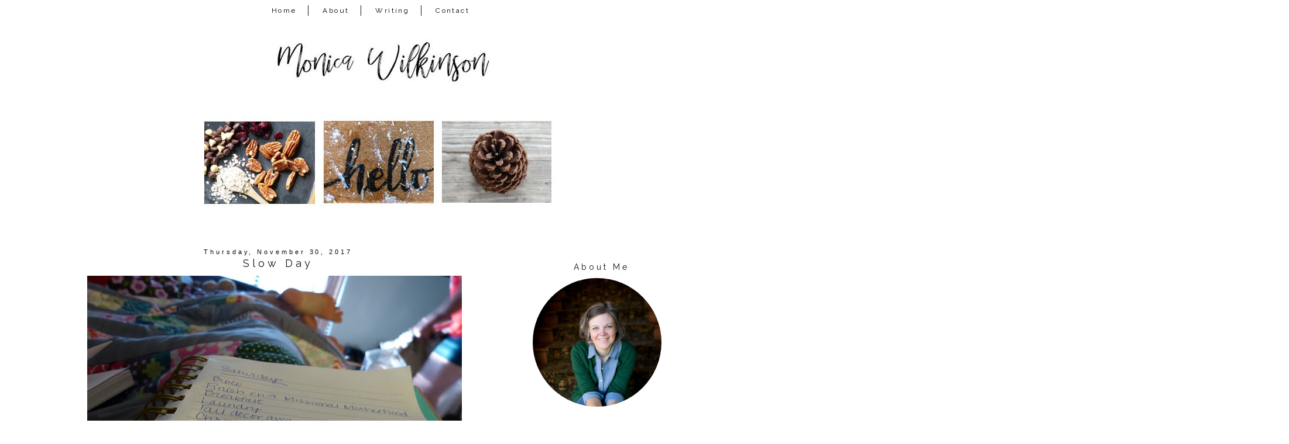

--- FILE ---
content_type: text/html; charset=UTF-8
request_url: https://www.monicalwilkinson.com/2017/11/slow-day_30.html
body_size: 23563
content:
<!DOCTYPE html>
<html class='v2' dir='ltr' xmlns='http://www.w3.org/1999/xhtml' xmlns:b='http://www.google.com/2005/gml/b' xmlns:data='http://www.google.com/2005/gml/data' xmlns:expr='http://www.google.com/2005/gml/expr'>
<link href='https://maxcdn.bootstrapcdn.com/font-awesome/4.7.0/css/font-awesome.min.css' rel='stylesheet'/>
<head>
<link href='https://www.blogger.com/static/v1/widgets/335934321-css_bundle_v2.css' rel='stylesheet' type='text/css'/>
<meta content='width=device-width, initial-scale=1, maximum-scale=1' name='viewport'/>
<link href="//fonts.googleapis.com/css?family=Raleway%7CHomemade+Apple" rel="stylesheet" type="text/css">
<link href="//fonts.googleapis.com/css?family=Poiret+One" rel="stylesheet" type="text/css">
<meta content='IE=8, IE=9, IE=10' http-equiv='X-UA-Compatible'/>
<meta content='text/html; charset=UTF-8' http-equiv='Content-Type'/>
<meta content='blogger' name='generator'/>
<link href='https://www.monicalwilkinson.com/favicon.ico' rel='icon' type='image/x-icon'/>
<link href='http://www.monicalwilkinson.com/2017/11/slow-day_30.html' rel='canonical'/>
<link rel="alternate" type="application/atom+xml" title="Monica Wilkinson - Atom" href="https://www.monicalwilkinson.com/feeds/posts/default" />
<link rel="alternate" type="application/rss+xml" title="Monica Wilkinson - RSS" href="https://www.monicalwilkinson.com/feeds/posts/default?alt=rss" />
<link rel="service.post" type="application/atom+xml" title="Monica Wilkinson - Atom" href="https://www.blogger.com/feeds/13617895/posts/default" />

<link rel="alternate" type="application/atom+xml" title="Monica Wilkinson - Atom" href="https://www.monicalwilkinson.com/feeds/8223404981377915232/comments/default" />
<!--Can't find substitution for tag [blog.ieCssRetrofitLinks]-->
<link href='https://blogger.googleusercontent.com/img/b/R29vZ2xl/AVvXsEjhp5zJiDwOVUOSiVmXqIBQ9dW4qFZuehqz8FLFQEDjbUwDjodAhRJvJsavx3dgZpIH1X0JthN7cUZspeY3_StFyb7p_fgtLoqFudXBwWPN8QNo6VP7gZF87mRqsx-mretaanCM/s640/P1620984.JPG' rel='image_src'/>
<meta content='http://www.monicalwilkinson.com/2017/11/slow-day_30.html' property='og:url'/>
<meta content='Slow Day' property='og:title'/>
<meta content='                                                                         ' property='og:description'/>
<meta content='https://blogger.googleusercontent.com/img/b/R29vZ2xl/AVvXsEjhp5zJiDwOVUOSiVmXqIBQ9dW4qFZuehqz8FLFQEDjbUwDjodAhRJvJsavx3dgZpIH1X0JthN7cUZspeY3_StFyb7p_fgtLoqFudXBwWPN8QNo6VP7gZF87mRqsx-mretaanCM/w1200-h630-p-k-no-nu/P1620984.JPG' property='og:image'/>
<title>Monica Wilkinson: Slow Day</title>
<style type='text/css'>@font-face{font-family:'Homemade Apple';font-style:normal;font-weight:400;font-display:swap;src:url(//fonts.gstatic.com/s/homemadeapple/v24/Qw3EZQFXECDrI2q789EKQZJob0x6XHgOiJM6.woff2)format('woff2');unicode-range:U+0000-00FF,U+0131,U+0152-0153,U+02BB-02BC,U+02C6,U+02DA,U+02DC,U+0304,U+0308,U+0329,U+2000-206F,U+20AC,U+2122,U+2191,U+2193,U+2212,U+2215,U+FEFF,U+FFFD;}</style>
<style id='page-skin-1' type='text/css'><!--
/*-----------------------------------------------
Blogger Template Style
Customized by: Blogaholic Designs
Template Design Style: Wild and Free Premium Template
URL: http://blogaholicdesigns.com
----------------------------------------------- */
/* Variable definitions
====================
<Group description="Post Title Color" selector="h3.post-title">
<Variable name="post.title.link.color" description="Link Color" type="color" default="#000000"/>
<Variable name="post.title.hover.color" description="Link Hover Color" type="color" default="#000000"/>
<Variable name="post.title.color" description="Color on Post Page" type="color" default="#000000"/>
</Group>
<Group description="Sidebar Social Icons" selector="#fawesomeicons">
<Variable name="sidebar.icon.color" description="Icon Color" type="color" default="#ffffff"/>
<Variable name="sidebar.icon.hover.color" description="Icon Hover Color" type="color" default="#ffffff"/>
<Variable name="sidebar.icon.background.color" description="Background Color" type="color" default="#000000"/>
<Variable name="sidebar.icon.bg.hover.color" description="Background Hover Color" type="color" default="#c0c0c0"/>
</Group>
<Group description="Below Post Social Icons" selector=".custom_images">
<Variable name="post.icon.color" description="Post Icon Color" type="color" default="#000000"/>
<Variable name="post.icon.hover.color" description="Post Icon Hover Color" type="color" default="#c0c0c0"/>
</Group>
<Group description="Description Title" selector=".Header .description">
<Variable name="description.font" description="Font" type="font"
default="normal normal 18px 'Homemade Apple', Arial, Tahoma, Helvetica, FreeSans, sans-serif"/>
<Variable name="description.title.color" description="Color on Post Page" type="color" default="#000000"/>
</Group>
<Variable name="keycolor" description="Main Color" type="color" default="#1a222a"/>
<Variable name="body.background" description="Body Background" type="background"
color="transparent" default="#ffffff url()  repeat fixed top center"/>
<Group description="Page Text" selector="body">
<Variable name="body.font" description="Font" type="font"
default="normal normal 15px Arial, Tahoma, Helvetica, FreeSans, sans-serif"/>
<Variable name="body.text.color" description="Text Color" type="color" default="#333333"/>
</Group>
<Group description="Backgrounds" selector=".body-fauxcolumns-outer">
<Variable name="body.background.color" description="Outer Background" type="color" default="#ffffff"/>
<Variable name="header.background.color" description="Header Background" type="color" default="transparent"/>
<Variable name="post.background.color" description="Post Background" type="color" default="#ffffff"/>
</Group>
<Group description="Links" selector=".main-outer">
<Variable name="link.color" description="Link Color" type="color" default="#336699"/>
<Variable name="link.visited.color" description="Visited Color" type="color" default="#6699cc"/>
<Variable name="link.hover.color" description="Hover Color" type="color" default="#33aaff"/>
</Group>
<Group description="Blog Title" selector=".header h1">
<Variable name="header.font" description="Title Font" type="font"
default="normal normal 50px 'Poiret One', Arial, Tahoma, Helvetica, FreeSans, sans-serif"/>
<Variable name="header.text.color" description="Text Color" type="color" default="#ffffff" />
</Group>
<Group description="Tabs Text" selector=".tabs-inner .widget li a">
<Variable name="tabs.font" description="Font" type="font"
default="normal normal 12px 'Raleway', Arial, Tahoma, Helvetica, FreeSans, sans-serif"/>
<Variable name="tabs.text.color" description="Text Color" type="color" default="#ffffff"/>
<Variable name="tabs.selected.text.color" description="Selected Color" type="color" default="#999999"/>
<Variable name="tabs.link.hover.color" description="Hover Color" type="color" default="#C0C0C0"/>
</Group>
<Group description="Tabs Background" selector=".tabs-outer .PageList">
<Variable name="tabs.background.color" description="Background Color" type="color" default="transparent"/>
<Variable name="tabs.selected.background.color" description="Selected Color" type="color" default="transparent"/>
<Variable name="tabs.separator.color" description="Separator Color" type="color" default="transparent"/>
</Group>
<Group description="Post Title" selector="h3.post-title, .comments h4">
<Variable name="post.title.font" description="Title Font" type="font"
default="normal normal 18px 'Raleway', sans-serif, Arial, Tahoma, Helvetica, FreeSans"/>
</Group>
<Group description="Date Header" selector=".date-header">
<Variable name="date.header.color" description="Text Color" type="color" default="#171515"/>
<Variable name="date.font" description="Font" type="font"
default="normal normal 10px Arial, Tahoma, Helvetica, FreeSans, sans-serif"/>
</Group>
<Group description="Post" selector=".post">
<Variable name="post.footer.text.color" description="Footer Text Color" type="color" default="#999999"/>
<Variable name="post.border.color" description="Border Color" type="color" default="#ffffff"/>
</Group>
<Group description="Gadgets" selector="h2">
<Variable name="widget.title.font" description="Title Font" type="font"
default="bold normal 14px 'Raleway', sans-serif, Arial, Tahoma, Helvetica, FreeSans, sans-serif"/>
<Variable name="widget.title.text.color" description="Title Color" type="color" default="#888888"/>
</Group>
<Group description="Footer" selector=".footer-outer">
<Variable name="footer.text.color" description="Text Color" type="color" default="#cccccc"/>
<Variable name="footer.widget.title.text.color" description="Gadget Title Color" type="color" default="#aaaaaa"/>
</Group>
<Group description="Footer Links" selector=".footer-outer">
<Variable name="footer.link.color" description="Link Color" type="color" default="#99ccee"/>
<Variable name="footer.link.visited.color" description="Visited Color" type="color" default="#77aaee"/>
<Variable name="footer.link.hover.color" description="Hover Color" type="color" default="#33aaff"/>
</Group>
<Variable name="content.margin" description="Content Margin Top" type="length" default="20px"/>
<Variable name="content.padding" description="Content Padding" type="length" default="0"/>
<Variable name="content.background" description="Content Background" type="background"
default="transparent none repeat scroll top left"/>
<Variable name="content.border.radius" description="Content Border Radius" type="length" default="0"/>
<Variable name="content.shadow.spread" description="Content Shadow Spread" type="length" default="0"/>
<Variable name="header.padding" description="Header Padding" type="length" default="0"/>
<Variable name="header.background.gradient" description="Header Gradient" type="url"
default="none"/>
<Variable name="header.border.radius" description="Header Border Radius" type="length" default="0"/>
<Variable name="main.border.radius.top" description="Main Border Radius" type="length" default="20px"/>
<Variable name="footer.border.radius.top" description="Footer Border Radius Top" type="length" default="0"/>
<Variable name="footer.border.radius.bottom" description="Footer Border Radius Bottom" type="length" default="20px"/>
<Variable name="region.shadow.spread" description="Main and Footer Shadow Spread" type="length" default="3px"/>
<Variable name="region.shadow.offset" description="Main and Footer Shadow Offset" type="length" default="1px"/>
<Variable name="tabs.background.gradient" description="Tab Background Gradient" type="url" default="none"/>
<Variable name="tab.selected.background.gradient" description="Selected Tab Background" type="url"
default="url(http://www.blogblog.com/1kt/transparent/white80.png)"/>
<Variable name="tab.background" description="Tab Background" type="background"
default="transparent url(http://www.blogblog.com/1kt/transparent/black50.png) repeat scroll top left"/>
<Variable name="tab.border.radius" description="Tab Border Radius" type="length" default="10px" />
<Variable name="tab.first.border.radius" description="First Tab Border Radius" type="length" default="10px" />
<Variable name="tabs.border.radius" description="Tabs Border Radius" type="length" default="0" />
<Variable name="tabs.spacing" description="Tab Spacing" type="length" default=".25em"/>
<Variable name="tabs.margin.bottom" description="Tab Margin Bottom" type="length" default="0"/>
<Variable name="tabs.margin.sides" description="Tab Margin Sides" type="length" default="20px"/>
<Variable name="main.background" description="Main Background" type="background"
default="transparent url(http://www.blogblog.com/1kt/transparent/white80.png) repeat scroll top left"/>
<Variable name="main.padding.sides" description="Main Padding Sides" type="length" default="20px"/>
<Variable name="footer.background" description="Footer Background" type="background"
default="transparent url(http://www.blogblog.com/1kt/transparent/black50.png) repeat scroll top left"/>
<Variable name="post.margin.sides" description="Post Margin Sides" type="length" default="-20px"/>
<Variable name="post.border.radius" description="Post Border Radius" type="length" default="5px"/>
<Variable name="widget.title.text.transform" description="Widget Title Text Transform" type="string" default="uppercase"/>
<Variable name="mobile.background.overlay" description="Mobile Background Overlay" type="string"
default="transparent none repeat scroll top left"/>
<Variable name="startSide" description="Side where text starts in blog language" type="automatic" default="left"/>
<Variable name="endSide" description="Side where text ends in blog language" type="automatic" default="right"/>
*/
/* Content
----------------------------------------------- */
body {
font: normal normal 14px Arial, Tahoma, Helvetica, FreeSans, sans-serif;
color: #171515;
background: #ffffff url() repeat fixed top center;
padding: 0px;
}
html body .region-inner {
min-width: 0;
max-width: 100%;
width: auto;
}
.content-outer {
font-size: 90%;
}
a:link {
text-decoration:none;
color: #999999;
}
a:visited {
text-decoration:none;
color: #999999;
}
a:hover {
text-decoration:none;
color: #525050;
}
.content-outer {
background: #ffffff;
}
.content-inner { padding: 0px 0px; }
body .navbar{
display:none;
}
/* Header
----------------------------------------------- */
.header-outer {
background: transparent none repeat-x scroll top left;
background-repeat: no-repeat;
background-position:center;
margin:0px 0px 10px 0px;
color: #080707;
-moz-border-radius: 0;
-webkit-border-radius: 0;
-goog-ms-border-radius: 0;
border-radius: 0;
}
#header-inner {
background-position: center !important;
text-align:center!important;
width: 100%;
}
#header-inner img {
margin: 0px auto 15px !important;
max-width:1100px;
height:auto;
}
.Header img, .Header #header-inner {
-moz-border-radius: 0;
-webkit-border-radius: 0;
-goog-ms-border-radius: 0;
border-radius: 0;
}
.header-inner .Header .titlewrapper,
.header-inner .Header .descriptionwrapper {
padding-left: 0px;
padding-right: 0px;
}
.Header h1 {
font: normal normal 50px 'Poiret One', Arial;
margin: 32px 8px -4px 8px;
padding:0px 0px 0px 0px;
text-align:center;
letter-spacing: 0.28em;
}
.Header h1 a {
color: #080707;
}
.Header .description {
font: italic normal 18px Homemade Apple;
margin:0px 8px 60px 8px;
padding:0px 0px 0px 0px;
text-align:center;
color:#171515;
}
.header-inner .widget{
margin-right:0px;
margin-left:0px;
margin-top:10px;
}
/* Tabs
----------------------------------------------- */
.tabs-inner {
padding:5px 0px 0px 0px;
margin: 5px 0px 5px;
border-top: 0px solid #000000;
border-bottom: 0px solid #000000;
}
.tabs-inner .section {
margin: 0;
}
.tabs-inner .widget ul {
padding: 0px;
background: #ffffff none repeat scroll bottom;
-moz-border-radius: 0;
-webkit-border-radius: 0;
-goog-ms-border-radius: 0;
border-radius: 0;
}
.tabs-inner .widget li {
border: none;
}
.tabs-inner .widget li a {
display: inline-block;
padding: 2px 20px;
margin-right: 0;
color: #000000;
font: normal normal 12px 'Raleway', sans-serif;
-moz-border-radius: 0 0 0 0;
-webkit-border-top-left-radius: 0;
-webkit-border-top-right-radius: 0;
-goog-ms-border-radius: 0 0 0 0;
border-radius: 0 0 0 0;
background: transparent none no-repeat scroll top left;
letter-spacing: 0.20em;
border-right: 1px solid #171515;
}
.tabs-inner .widget li:last-child a{
border:none!important;
}
.tabs-inner .widget li:first-child a {
padding-left: .50em;
-moz-border-radius-topleft: 0;
-moz-border-radius-bottomleft: 0;
-webkit-border-top-left-radius: 0;
-webkit-border-bottom-left-radius: 0;
-goog-ms-border-top-left-radius: 0;
-goog-ms-border-bottom-left-radius: 0;
border-top-left-radius: 0;
border-bottom-left-radius: 0;
}
.tabs-inner .widget li.selected a,
.tabs-inner .widget li a:hover {
position: relative;
z-index: 0;
background: #ffffff none repeat scroll bottom;
color: #000000;
-moz-box-shadow: 0 0 0 rgba(0, 0, 0, .15);
-webkit-box-shadow: 0 0 0 rgba(0, 0, 0, .15);
-goog-ms-box-shadow: 0 0 0 rgba(0, 0, 0, .15);
box-shadow: 0 0 0 rgba(0, 0, 0, .15);
}
.tabs-inner .widget li a:hover{
text-decoration:none;
color:#999999;
}
#cssnav {
border: 0px;
margin: 0px;
padding: 0px;
width: auto;
font: normal normal 12px 'Raleway', sans-serif; /* Template Designer - Change Font Type, Size, Etc */
color: #000000; /* Template Designer - Change Font Size */
text-align:center;
}
#cssnav ul {
background: #ffffff; /* Template Designer - Change Menu Background */
height: 40px; /* Change Height of Menu */
list-style: none;
margin: 0px;
padding: 0px;
}
#cssnav li {
float: none;
display: inline-block;
padding: 0px;
}
#cssnav li a {
background: #ffffff; /* Template Designer - Change Menu Background */
display: block;
margin: 0px;
text-align: center;
font: normal normal 12px 'Raleway', sans-serif; /* Template Designer - Change Font Type, Size, Etc */
text-decoration: none;
}
#cssnav > ul > li > a {
color: #000000; /* Template Designer - Change Font Color */
}
#cssnav ul ul a {
color: #000000; /* Template Designer - Change Color */
}
#cssnav li > a:hover, #cssnav ul li:hover {
color: #999999; /* Template Designer - Change Font Color on Hover */
background-color: #ffffff; /* Template Designer - Change Font Background on Hover */
text-decoration: none;
}
#cssnav li ul {
background: #ffffff; /* Template Designer - Change Menu Background */
display: none;
height: auto;
padding: 0px;
margin: 0px;
border: 0px;
position: absolute;
width: 200px; /* Change Width Of DropDown Menu */
z-index:9999;
}
#cssnav li:hover ul {
display: block;
}
#cssnav li li {
background: #ffffff; /* Template Designer - Change Background */
display: block;
float: none;
margin: 0px;
padding: 0px;
width: 200px; /* Change Width Of DropDown Menu */
}
#cssnav li:hover li a {
background: #FFFFFF; /* Template Designer - Change Background of Link on Hover */
}
#cssnav li ul a {
display: block;
height: auto;
margin: 0px;
padding: 10px;
text-align: left;
border-right:none;
}
#cssnav li ul a:hover, #cssnav li ul li:hover > a {
color: #999999; /* Template Designer - Change Text Color on Hover */
background-color: #ffffff; /* Template Designer - Change Background on Hover */
border: 0px;
text-decoration: none;
}
/* Main
----------------------------------------------- */
.main-outer {
background: #ffffff;
margin-top:0px;
margin-left:0px;
border-left: solid 0px #808080;
border-right: solid 0px #808080;
-moz-border-radius: 0 0 0 0;
-webkit-border-top-left-radius: 0;
-webkit-border-top-right-radius: 0;
-webkit-border-bottom-left-radius: 0;
-webkit-border-bottom-right-radius: 0;
-goog-ms-border-radius: 0 0 0 0;
border-radius: 0 0 0 0;
-moz-box-shadow: 0 0 0 rgba(0, 0, 0, .15);
-webkit-box-shadow: 0 0 0 rgba(0, 0, 0, .15);
-goog-ms-box-shadow: 0 0 0 rgba(0, 0, 0, .15);
box-shadow: 0 0 0 rgba(0, 0, 0, .15);
}
.main-inner {
padding: 4px 20px 0px;
}
.main-inner .column-center-inner {
padding: 0 0;
}
.main-inner .column-left-inner {
padding-right: 40px;
padding-top:20px;
}
.main-inner .column-right-inner {
padding-left: 40px;
padding-top:20px
}
/* Posts
----------------------------------------------- */
h3.post-title {
margin:6px 0px -8px 0px;
font: normal normal 18px 'Raleway', sans-serif;
text-align:center;
letter-spacing: 0.28em;
}
.comments h4 {
margin: 1em 0 0;
font: normal normal 18px 'Raleway', sans-serif;
font-size:16px;
text-align:center;
}
.date-header span {
color: #080707;
font: normal normal 11px 'Trebuchet MS', Trebuchet, sans-serif;
text-align:center !important;
}
.date-header {
text-align:center!important;
margin: 0 0px 6px 0px;
}
.post-outer {
background-color: transparent;
border: solid 1px transparent;
-moz-border-radius: 0;
-webkit-border-radius: 0;
border-radius: 0;
-goog-ms-border-radius: 0;
padding: 0px 16px;
margin: -15px -20px 0px;
}
.post-body {
line-height: 1.4;
font-size: 110%;
position: relative;
margin:0 0 0px 0;
}
.post-header {
margin: 0 0 1.5em;
color: #171515;
line-height: 1.6;
}
.post-footer {
margin: 10px 20px 20px 0px;
color: #171515;
line-height: 1.6;
padding: 0px 0 20px 0px;
border-bottom: 1px solid #171515;
background-image: url();
background-repeat: no-repeat;
background-position: bottom center;
}
#blog-pager {
font-size: 140%
}
#comments .comment-author {
padding-top: 1.5em;
border-top: dashed 1px #ccc;
border-top: dashed 1px rgba(128, 128, 128, .5);
background-position: 0 1.5em;
}
#comments .comment-author:first-child {
padding-top: 0;
border-top: none;
}
.avatar-image-container {
margin: .2em 0 0;
}
/* Comments
----------------------------------------------- */
.comments .comments-content .icon.blog-author {
background-repeat: no-repeat;
background-image: url([data-uri]);
}
.comments .comments-content .loadmore a {
border-top: 1px solid #525050;
border-bottom: 1px solid #525050;
}
.comments .continue {
border-top: 2px solid #525050;
}
/* Widgets
----------------------------------------------- */
.sidebar .widget{
margin:60px 0;
}
.widget ul, .widget #ArchiveList ul.flat {
padding: 0;
list-style: square;
}
.widget ul li, .widget #ArchiveList ul.flat li {
border-top: dashed 0px #ccc;
border-top: dashed 0px rgba(128, 128, 128, .5);
}
.widget ul li:first-child, .widget #ArchiveList ul.flat li:first-child {
border-top: none;
}
.widget .post-body ul {
list-style: disc;
}
.widget .post-body ul li {
border: none;
}
/* Headings
----------------------------------------------- */
h2 {
font: normal normal 14px Raleway, sans-serif;
text-transform: normal;
color: #171515;
margin: .5em 0;
text-align:center;
padding-top:4px;
padding-bottom:4px;
padding-left:0px;
border-top: 0px solid #999999;
border-bottom: 0px solid #999999;
letter-spacing: 0.28em;
}
/* Sidebar
----------------------------------------------- */
.sidebar a {
color:#000000;
}
.sidebar a:visited{
color:#000000;
}
.sidebar a:hover{
color:#c0c0c0;
text-decoration:none;
}
/* Footer
----------------------------------------------- */
.footer-outer {
color:#999999;
background: #ffffff;
border-left: solid 0px #808080;
border-right: solid 0px #808080;
border-bottom: solid 0px #808080;
margin-left:2px;
padding-top:25px;
-moz-border-radius: 0 0 0 0;
-webkit-border-top-left-radius: 0;
-webkit-border-top-right-radius: 0;
-webkit-border-bottom-left-radius: 0;
-webkit-border-bottom-right-radius: 0;
-goog-ms-border-radius: 0 0 0 0;
border-radius: 0 0 0 0;
-moz-box-shadow: 0 0 0 rgba(0, 0, 0, .15);
-webkit-box-shadow: 0 0 0 rgba(0, 0, 0, .15);
-goog-ms-box-shadow: 0 0 0 rgba(0, 0, 0, .15);
box-shadow: 0 0 0 rgba(0, 0, 0, .15);
}
.footer-inner {
padding: 10px 0px 20px;
}
.footer-outer a {
color: #171515;
}
.footer-outer a:visited {
color: #525050;
}
.footer-outer a:hover {
color: #999999;
}
.footer-outer .widget h2 {
color: #171515;
}
/* Responsive
----------------------------------------------- */
@media screen and (max-width: 1024px){
.main-inner{
width:90%!important;
}
.content-outer{
width:100%!important;
overflow:hidden;
}
#header-inner img {
max-width:100%;
display: inline-block;
height: auto;
}
.tabs-inner .widget li a{
margin-top:10px;
margin-bottom:8px!important;
}
.content-inner{
margin-top:-20px;
}
body .navbar .Navbar{
display:none;
}
.column-right-outer{
float:left;
clear:both;
max-width:100%!important;
}
.column-left-outer{
float:none;
clear:both;
width:100%!important;
}
.columns{
width:100%;
padding:0!important;
}
#header {
width: 99%;
padding:0;
}
.sidebar .widget-content{
width:70%;
padding-right:15%;
padding-left:15%;
}
.post img {
height: auto;
max-width: 100%!important;
text-align:center!important;
padding:0!important;
margin:0!important;
}
.profile-img {
height: auto;
width: 90%!important;
text-align:center!important;
padding:0!important;
margin:0!important;
}
.main-inner .column-right-inner{
width:100%!important;
float:none;
padding:0;
margin:0;
}
.at300b img, .at300bo img{
width:4%!important;
}
.sidebar .gsc-search-button .gsc-search-button{
width:100%;
}
#sidebar-wrapper {
padding: 0%;
margin: 0% 10% 0% 10%;
width: 100%;
}
.mobile-index-title {
font: normal normal 20px 'Open Sans Condensed', sans-serif;
font-weight: 400;
}
.PopularPosts img {
display:inline-block;
padding: 0 !important;
margin: 0 !important;
height: auto;
width: 100%;
}
.gsc-search-button .gsc-search-button {
display:none;
}
input.gsc-input{
border-radius:0px!important;
}
.profile-textblock {
float:right;
padding: 10px 0 0!important;
font-size:14px!important;
}
}
@media only screen
and (min-device-width: 414px)
and (max-device-width: 736px)
and (-webkit-min-device-pixel-ratio: 3)
and (orientation: landscape) {
.post-img {
height: auto;
max-width: 100%!important;
text-align:center!important;
padding-right:10px!important;
margin:10px!important;
}
}
/* Portrait and Landscape */
@media only screen
and (min-device-width: 414px)
and (max-device-width: 736px)
and (-webkit-min-device-pixel-ratio: 3) {
.at300b img, .at300bo img{
width:16%!important;
}
}
/* CSS for Mobiles ------------------------*/
@media only screen and (max-width: 320px) {
#header-wrapper {
height: 4.75em;
width: 100%;
border: 0px solid #000000;
}
#header h1 {
padding: 0% 0% 0% 0%;
font-size: 1.2em;
border: 0px solid #000000;
}
#header .description {
font-size: 0.7em;
}
.PageList {
margin: 10% 0% 15% 0%;
}
.post img {
height: 100%;
width: 100%!important;
}
}
/* Font Awesome Icons
----------------------------------------------- */
.custom_images .fa {
font-size: 12px!important;
color: #000000;
padding:0 15px;
}
.custom_images .fa:hover {
color: #c0c0c0;
}
#socialmedia a {
padding: 0px 15px;
}
/* FA Sidebar
----------------------------------------------- */
#fawesomeicons {
text-align: center;
color: #ffffff;
}
#fawesomeicons a {
background: #000000;
color: #ffffff;
display: inline-block;
display: inline-block;
font-size: 13px;
width: 25px;
height: 25px;
line-height: 26px;
margin: 0 1px 6px;
border-radius:25px;
}
#fawesomeicons a:hover{
background: #c0c0c0;
color: #ffffff;
}
/* Styling
----------------------------------------------- */
h3.post-title { color:#171515; }
h3.post-title a, h3.post-title a:visited { color:#171515; }
h3.post-title a:hover { color:#999999; }
.Header .description { color:#171515; }
.post-body img, .post-body .tr-caption-container, .Profile img, .Image img,
.BlogList .item-thumbnail img {
padding: none !important;
border: none !important;
margin: none !important;
background: none !important;
float:center!important;
-moz-box-shadow: 0px 0px 0px transparent !important;
-webkit-box-shadow: 0px 0px 0px transparent !important;
box-shadow: 0px 0px 0px transparent !important;
}
.PageList {text-align:center !important;}
.PageList li {display:inline !important; float:none !important;}
#blog-pager-newer-link {
float: right;
font: normal normal 18px 'Raleway', sans-serif;
font-size: 14px;
}
#blog-pager-older-link {
float: left;
font: normal normal 18px 'Raleway', sans-serif;
font-size: 14px;
}
.home-link {
font: normal normal 18px 'Raleway', sans-serif;
font-size: 14px!important;
}
.blog-pager-older-link:before {
display:inline-block;
content: url('https://lh3.googleusercontent.com/blogger_img_proxy/AEn0k_sx2dweBrRqPe6knrT_hgmiAH9zgCr9iz-mr5FU6ddOEjmod2IAay2VHGpqjrpADUqf63JEOz2LYfSUfeFv61QLBemWofYWSk_bn_k3OT5nTdGERQS9pYYT4kVDl4BrweD8UJUe-xU5rjo57A=s0-d');
}
.blog-pager-newer-link:after {
content: url('https://lh3.googleusercontent.com/blogger_img_proxy/AEn0k_sFSMcjaU2xoufCYBtgX7MNqxaS-Lx4ROb_L0PA5pOuKMtRVTWBwbtIUS2ifemilKIk_ejIwMV7ntNudKiGb3EH0ma5yvSUyl87IjlorYowkUFcBKz6uAFbyEZOIppECtDKmYy8zXLXOwIWpyA=s0-d');
}
.custom_images {
border-bottom: 0px solid #000000;
border-top: 0px solid #000000;
margin: 30px 0 10px 20px;
padding-top: 5px;
text-align: center;
font-family: 'Raleway', sans-serif;
font-size: 15px;
}
.profile-img {
border: 0px solid #000000;
border-radius: 200px 200px 200px 200px;
left: 20px;
position: relative;
min-height: 220px !important;
min-width: 220px !important;
}
.Profile img {
margin:0;
}
.profile-name-link {
display: none;
}
.profile-link {
display: none;
}
.profile-textblock {
text-align:center;
padding: 230px 0 0;
font-size:12px;
}
.Image img {
max-width: 100%;
height: auto;
display: block;
margin-left: auto;
margin-right: auto;
}
.gsc-search-button .gsc-search-button {
color:#000000;
background-color: transparent;
height: 22px;
width: 20px;
padding-left:0px;
margin-left:-6px;
margin-right:6px;
background-image:url(https://lh3.googleusercontent.com/blogger_img_proxy/AEn0k_vTeG2Pa4zTEk1I44Pj7sy7xCntfHmpHOchGSFczz0yvqt7yp9O7KSAsiOxiolmsHoWOaUzdhn1WTN0Mt9pV-ZJPiChxsVFHGe6dVz1VRp35qYnS1XbBS4SCxoHk9oIzxMpnoA6crM6dfU3RMsK1R8=s0-d);
background-repeat: no-repeat;
background-attachment: scroll;
background-position: center center;
border:none;
font-size:0px !important;
text-display:none;
border-top:solid 0px #aaaaaa;
border-bottom:solid01px #aaaaaa;
}
input.gsc-input {
background-color:transparent;
margin-top:3px;
height:18px;
margin-right:-16px!important;
border-top:solid 1px #000000!important;
border-bottom:solid 1px #000000!important;
border-left: none!important;
border-right: none!important;
}
.jump-link{
text-align:center!important;
margin:0px auto;
width:150px;
background:#fff;
border:1px solid #000;
letter-spacing:2px;
padding:6px 0;
display:block;
text-transform:uppercase;
text-decoration:none!important;
font:normal normal 14px Arial, Tahoma, Helvetica, FreeSans, sans-serif;
font-size:10px;
position:relative;
top:10px;
transition:background-color.25s ease-out;
-o-transition:background-color .25s ease-out;
-moz-transition:background-color .25s ease-out;
-webkit-transition:background-color .25s ease-out
}
.jump-link a{
color:#000000;
}
.jump-link:hover{
background:#000;color:#fff!important
}
.jump-link:hover a{
color:#fff!important
}
.post-body img{
max-width:740px;
margin-left:-12px!important;
padding:0px!important;
}
#credit{
font: normal normal 18px 'Raleway', sans-serif;
font-size:14px;
}
.contact-form-button-submit {
background-color: #000000;
background-image: -webkit-gradient(linear,left top,left bottom,from(#000000),to(#000000));
background-image: -webkit-linear-gradient(top,#000000,#000000);
background-image: -moz-linear-gradient(top,#000000,#000000);
background-image: -ms-linear-gradient(top,#000000,#000000);
background-image: -o-linear-gradient(top,#000000,#000000);
background-image: linear-gradient(top,#000000,#000000);
border-color: #000000;
filter: progid:DXImageTransform.Microsoft.gradient(startColorStr='#4d90fe',EndColorStr='#4787ed');
}
.FollowByEmail .follow-by-email-inner .follow-by-email-submit {
width: 60px;
margin: 0;
margin-left: 6px;
border: 0;
border-radius: 2px;
-moz-border-radius: 2px;
background: #000;
color: #fff;
cursor: pointer;
font-size: 13px;
height: 24px;
z-index: 0;
}
.tabs-inner { padding: 0px; } .section { margin: 0px; } .header-inner .widget {margin: 0px; }
#BlogArchive1_ArchiveMenu {
width: 100%;
font-family: Raleway;
letter-spacing: .3rem;
font-size: 11px;
color: #000000;
height:25px;
text-align:center;
}
.widget ul{
list-style: none;
line-height: 1.8;
text-align: center;
}
a img{
opacity: 1; /
-webkit-transition: .8s;
-moz-transition: .8s;
-ms-transition: .8s;
-o-transition: .8s;
transition: .8s;
}
a img:hover{
opacity: 0.4;
}
img.pinimg{
opacity: 1!important;
}
.sidebar .FeaturedPost .item-title a{
color: #000000;
font: 15px &#39;Questrial&#39;, sans-serif;
text-transform: none;
font-size: 16px;
padding: 10px 8px 2px;
position: absolute;
right: 0;
left: 0px;
margin: 0px auto;
text-align: center;
text-decoration: none;
top: 49px;
width: 64%;
height: 36px;
overflow: hidden;
z-index: 2;
}
#Attribution1{display:none;}
/* Grid
----------------------------------------------- */
.PopularPosts .widget-content ul li{
display:inline-block;
margin:0px 0px 0px 5px;
}
.PopularPosts {
margin-right:10px;
margin-top:20px;
margin-bottom:0px!important;
text-align:center;
}
.PopularPosts .item-title {
display: none;
}
.PopularPosts h2{
display:none;
}
.PopularPosts a.quickedit {
display:none!important;
}
.PopularPosts img {
width:198px;
height:auto;
}
.PopularPosts .tabs-inner .widget li a{
border:none!important;
}
.PopularPosts .item-thumbnail {
float: left;
margin:0 -2px 0 0;
}
.PopularPosts a.quickedit {
display:none!important;
}
/* Featured
----------------------------------------------- */
.FeaturedPost .post-summary {
font-family:'Raleway', sans-serif;
text-align: center;
letter-spacing: 0.20em;
text-transform: none;
font-size:9px;
}

--></style>
<style type='text/css'>

</style>
<style id='template-skin-1' type='text/css'><!--
body {
width:100%;
}
.content-outer, .content-fauxcolumn-outer, .region-inner {
max-width: 100%;
_width: 1120px;
}
.main-inner .columns {
padding-left: 0px;
padding-right: 330px;
}
.main-inner .fauxcolumn-center-outer {
left: 0px;
right: 330px;
/* IE6 does not respect left and right together */
_width: expression(this.parentNode.offsetWidth -
parseInt("0px") -
parseInt("330px") + 'px');
}
.main-inner .fauxcolumn-left-outer {
width: 0px;
}
.main-inner .fauxcolumn-right-outer {
width: 330px;
}
.main-inner .column-left-outer {
width: 0px;
max-width: 330px;
margin-left: -0px;
}
.main-inner .column-right-outer {
width:100%;
max-width: 330px;
margin-right: -330px;
}
#layout {
min-width: 0;
}
#layout .content-outer {
min-width: 0;
width: 1400px;
}
#layout .region-inner {
min-width: 0;
width: auto;
}
.main-outer { max-width: 1120px;  margin: 0 auto; }
--></style>
<!-- Include Dependency Script -->
<script src='https://ajax.googleapis.com/ajax/libs/jquery/2.1.3/jquery.min.js' type='text/javascript'></script>
<script src='https://cdnjs.cloudflare.com/ajax/libs/flexslider/2.6.0/jquery.flexslider-min.js' type='text/javascript'></script>
<script src="//shuvojitdas.com/script/jquery.bdslider.min.js" type="text/javascript"></script>
<!-- BloggerDynamicSlider Basic CSS -->
<style type='text/css'>
/**
 *  jQuery BloggerDynamicSlider v1.0.0
 *  Copyright 2016 http://shuvojitdas.com
 *  Contributing Author: Shuvojit Das
 *  Plugin URL: https://github.com/shuvojit33/blogger-dynamic-slider
 *
 */

@import url(https://fonts.googleapis.com/css?family=Open+Sans:300,400);
@import url("//cdnjs.cloudflare.com/ajax/libs/flexslider/2.6.0/flexslider.min.css");

/* Preloader */

.flexslider.loading:after {
    content: '';
    position: absolute;
    top: 0;
    right: 0;
    bottom: 0;
    left: 0;
    background: url(https://blogger.googleusercontent.com/img/b/R29vZ2xl/AVvXsEgFohwmDYQ4qYg8zRlxh8dviGfSg5yf-4j1uDScH2sg54roJ6a6eHb0I5mZYPIajPMMlbQlyAuzKn5P1uU6ID3KVCRbSHRPy8da2XCD3fbDzsPKG0ufZourqFaH0iVUd7ICYU6TmQ/h120/loader.gif) no-repeat center center;
    background-color: rgba(255, 255, 255, 0.9);
    z-index: 9999;
}

.flexslider.loading ul.flex-direction-nav,
.flexslider.loading ol,
.loading .flex-caption {
    display: none;
}

.flexslider {
    border: 1px solid #cacaca;
    padding: 4px;
    margin: 0 auto 60px auto;
    -webkit-box-shadow: 0 1px 4px rgba(0, 0, 0, 0.2);
    -moz-box-shadow: 0 1px 4px rgba(0, 0, 0, 0.2);
    box-shadow: 0 1px 4px rgba(0, 0, 0, 0.2);
    -webkit-border-radius: 0;
    -moz-border-radius: 0;
    border-radius: 0;
}

.flexslider a {
    text-decoration: none;
}




/* Caption/Post Title */

.flex-caption {
padding:0px 0px;
height: 70px;
    background: #FFFFFF;
    color: #1C1C1C;
    font-family: 'Questrial', sans-serif;
    font-weight: 300;
    font-size: 20px;
    line-height: 20px;
    bottom:50%;
    right:25%;
    left:25%;
    display:block;
    position:absolute;
    text-align:center;
    margin: 0;
    max-width:50%;
    -webkit-backface-visibility: hidden;
    -moz-backface-visibility: hidden;
    -ms-backface-visibility: hidden;
    backface-visibility: hidden;
}

.flex-caption span {
    display: table-cell;
    vertical-align: middle;
    height: 70px;
    padding:30px 5px;
    text-align:center;
    display:block;
}


.flex-caption.overlayDark,
.flex-caption.overlayLight {
    top:45%;
    position: absolute;
}

.flex-caption.overlayDark {
    background: rgba(0, 0, 0, 0.7);
    color: #fff;
}

.flex-caption.overlayLight {
    background: rgba(255, 255, 239, 0.6);
    color: #000;
}

ul.slides li a {
    display: block;
    overflow: hidden;
}


/* blogger css conflicts fix */

.flexslider ul {
    margin: 0 !important;
    padding: 0 !important;
    line-height: initial !important;
}

.flexslider ul.flex-direction-nav li {
    margin: 0;
    padding: 0;
    line-height: initial;
}

.flexslider ul li {
    margin-bottom: 0 !important;
}

.flexslider img {
    padding: 0;
    border: none;
    -webkit-box-shadow: none;
    box-shadow: none;
}

ul.flex-direction-nav {
    position: static;
}

ul.flex-direction-nav li {
    position: static;
}

.error {
    font-family: monospace, sans-serif;
}


@media only screen and (min-width: 768px) and (max-width: 1000px) {
    .flex-caption {
        letter-spacing: 1.8px;
        top: 48%;
    }
}

@media (max-width: 768px) {
    .flex-caption {
        top: 44%;
        padding: 10px 15px;
    }
}

@media (max-width: 480px) {
    .flex-caption {
        font-size: 20px;
        line-height: 28px;
        font-weight: 300;
        /* top: 46%; */
        padding: 10px;
left:15%;
right:15%;
    }
}

@media (max-width: 380px) {
    .flex-caption {
        left: 13%;
        right: 13%;
        top: 48%;
        font-size: 18px;
        line-height: 20px;
    }
}


@media only screen 
and (min-device-width : 375px) 
and (max-device-width : 967px) 
and (orientation : portrait) {
.flex-caption {
        display:none!important; 
}
.flex-direction-nav{
display:none;
  }
  }

@media only screen 
  and (min-device-width: 375px) 
  and (max-device-width: 667px) 
  and (-webkit-min-device-pixel-ratio: 2)
  and (orientation: landscape) { 
.flex-caption {
        top:25%!important;    
}

.flex-caption span{
padding:16px;
    }

  }

@media (max-width: 640px) {
    .flex-caption {
        font-size: 20px;
        line-height: 20px;
        font-weight: 400;
        left: 13%;
        right: 13%;
        top: 48%;
    }
}
@media (max-width: 1050px) {

    .PopularPosts ul{
		 display: -webkit-flex !important;; /* Safari */
    	display: flex !important;;
    	display: -ms-flex !important;;
	}
    .PopularPosts img {
	width: 100% !important;	
	}

}
</style>
<link href='https://www.blogger.com/dyn-css/authorization.css?targetBlogID=13617895&amp;zx=4e8696cd-4555-4695-8fa0-d06033ce8c6f' media='none' onload='if(media!=&#39;all&#39;)media=&#39;all&#39;' rel='stylesheet'/><noscript><link href='https://www.blogger.com/dyn-css/authorization.css?targetBlogID=13617895&amp;zx=4e8696cd-4555-4695-8fa0-d06033ce8c6f' rel='stylesheet'/></noscript>
<meta name='google-adsense-platform-account' content='ca-host-pub-1556223355139109'/>
<meta name='google-adsense-platform-domain' content='blogspot.com'/>

</head>
<div class='navbar section' id='navbar'><div class='widget Navbar' data-version='1' id='Navbar1'><script type="text/javascript">
    function setAttributeOnload(object, attribute, val) {
      if(window.addEventListener) {
        window.addEventListener('load',
          function(){ object[attribute] = val; }, false);
      } else {
        window.attachEvent('onload', function(){ object[attribute] = val; });
      }
    }
  </script>
<div id="navbar-iframe-container"></div>
<script type="text/javascript" src="https://apis.google.com/js/platform.js"></script>
<script type="text/javascript">
      gapi.load("gapi.iframes:gapi.iframes.style.bubble", function() {
        if (gapi.iframes && gapi.iframes.getContext) {
          gapi.iframes.getContext().openChild({
              url: 'https://www.blogger.com/navbar/13617895?po\x3d8223404981377915232\x26origin\x3dhttps://www.monicalwilkinson.com',
              where: document.getElementById("navbar-iframe-container"),
              id: "navbar-iframe"
          });
        }
      });
    </script><script type="text/javascript">
(function() {
var script = document.createElement('script');
script.type = 'text/javascript';
script.src = '//pagead2.googlesyndication.com/pagead/js/google_top_exp.js';
var head = document.getElementsByTagName('head')[0];
if (head) {
head.appendChild(script);
}})();
</script>
</div></div>
<body class='loading'>
<div class='body-fauxcolumns'>
<div class='fauxcolumn-outer body-fauxcolumn-outer'>
<div class='cap-top'>
<div class='cap-left'></div>
<div class='cap-right'></div>
</div>
<div class='fauxborder-left'>
<div class='fauxborder-right'></div>
<div class='fauxcolumn-inner'>
</div>
</div>
<div class='cap-bottom'>
<div class='cap-left'></div>
<div class='cap-right'></div>
</div>
</div>
</div>
<div class='tabs-outer'>
<div class='tabs-cap-top cap-top'>
<div class='cap-left'></div>
<div class='cap-right'></div>
</div>
<div class='fauxborder-left tabs-fauxborder-left'>
<div class='fauxborder-right tabs-fauxborder-right'></div>
<div class='region-inner tabs-inner'>
<div class='tabs section' id='crosscol'><div class='widget PageList' data-version='1' id='PageList1'>
<h2>Pages</h2>
<div class='widget-content'>
<ul>
<li>
<a href='https://www.monicalwilkinson.com/'>Home</a>
</li>
<li>
<a href='https://www.monicalwilkinson.com/p/cup-of-tea.html'>About</a>
</li>
<li>
<a href='https://www.monicalwilkinson.com/p/books.html'>Writing</a>
</li>
<li>
<a href='https://www.monicalwilkinson.com/p/mail-box.html'>Contact</a>
</li>
</ul>
<div class='clear'></div>
</div>
</div></div>
<div class='tabs no-items section' id='crosscol-overflow'></div>
</div>
</div>
<div class='tabs-cap-bottom cap-bottom'>
<div class='cap-left'></div>
<div class='cap-right'></div>
</div>
</div>
<div class='content'>
<div class='content-fauxcolumns'>
<div class='fauxcolumn-outer content-fauxcolumn-outer'>
<div class='cap-top'>
<div class='cap-left'></div>
<div class='cap-right'></div>
</div>
<div class='fauxborder-left'>
<div class='fauxborder-right'></div>
<div class='fauxcolumn-inner'>
</div>
</div>
<div class='cap-bottom'>
<div class='cap-left'></div>
<div class='cap-right'></div>
</div>
</div>
</div>
<div class='content-outer'>
<div class='content-cap-top cap-top'>
<div class='cap-left'></div>
<div class='cap-right'></div>
</div>
<div class='fauxborder-left content-fauxborder-left'>
<div class='fauxborder-right content-fauxborder-right'></div>
<div class='content-inner'>
<header>
<div class='header-outer'>
<div class='header-cap-top cap-top'>
<div class='cap-left'></div>
<div class='cap-right'></div>
</div>
<div class='fauxborder-left header-fauxborder-left'>
<div class='fauxborder-right header-fauxborder-right'></div>
<div class='region-inner header-inner'>
<div class='header section' id='header'><div class='widget Header' data-version='1' id='Header1'>
<div id='header-inner'>
<a href='https://www.monicalwilkinson.com/' style='display: block'>
<img alt='Monica Wilkinson' height='354px; ' id='Header1_headerimg' src='https://blogger.googleusercontent.com/img/b/R29vZ2xl/AVvXsEgrHxxSRhNvxTtXV7pCALBQ8SDTngns6O4uNlry42BIXw-RWTgdBQw70DPcwn4zLSXumXtjV-dxTBgxDbYSKD1eVYbZiZBb7RrDPCeANe35kBWTIbLxiBtPt11jiRDTJFD9gJlm/s681/January+blog+header.JPG' style='display: block' width='681px; '/>
</a>
</div>
</div></div>
</div>
</div>
<div class='header-cap-bottom cap-bottom'>
<div class='cap-left'></div>
<div class='cap-right'></div>
</div>
</div>
</header>
<div class='main-outer'>
<div class='main-cap-top cap-top'>
<div class='cap-left'></div>
<div class='cap-right'></div>
</div>
<div class='fauxborder-left main-fauxborder-left'>
<div class='fauxborder-right main-fauxborder-right'></div>
<div class='region-inner main-inner'>
<div class='columns fauxcolumns'>
<div class='fauxcolumn-outer fauxcolumn-center-outer'>
<div class='cap-top'>
<div class='cap-left'></div>
<div class='cap-right'></div>
</div>
<div class='fauxborder-left'>
<div class='fauxborder-right'></div>
<div class='fauxcolumn-inner'>
</div>
</div>
<div class='cap-bottom'>
<div class='cap-left'></div>
<div class='cap-right'></div>
</div>
</div>
<div class='fauxcolumn-outer fauxcolumn-left-outer'>
<div class='cap-top'>
<div class='cap-left'></div>
<div class='cap-right'></div>
</div>
<div class='fauxborder-left'>
<div class='fauxborder-right'></div>
<div class='fauxcolumn-inner'>
</div>
</div>
<div class='cap-bottom'>
<div class='cap-left'></div>
<div class='cap-right'></div>
</div>
</div>
<div class='fauxcolumn-outer fauxcolumn-right-outer'>
<div class='cap-top'>
<div class='cap-left'></div>
<div class='cap-right'></div>
</div>
<div class='fauxborder-left'>
<div class='fauxborder-right'></div>
<div class='fauxcolumn-inner'>
</div>
</div>
<div class='cap-bottom'>
<div class='cap-left'></div>
<div class='cap-right'></div>
</div>
</div>
<!-- corrects IE6 width calculation -->
<div class='columns-inner'>
<div class='column-center-outer'>
<div class='column-center-inner'>
<div class='main section' id='main'><div class='widget Blog' data-version='1' id='Blog1'>
<div class='blog-posts hfeed'>

          <div class="date-outer">
        
<h2 class='date-header'><span>Thursday, November 30, 2017</span></h2>

          <div class="date-posts">
        
<div class='post-outer'>
<div class='post hentry' itemprop='blogPost' itemscope='itemscope' itemtype='http://schema.org/BlogPosting'>
<meta content='https://blogger.googleusercontent.com/img/b/R29vZ2xl/AVvXsEjhp5zJiDwOVUOSiVmXqIBQ9dW4qFZuehqz8FLFQEDjbUwDjodAhRJvJsavx3dgZpIH1X0JthN7cUZspeY3_StFyb7p_fgtLoqFudXBwWPN8QNo6VP7gZF87mRqsx-mretaanCM/s640/P1620984.JPG' itemprop='image_url'/>
<meta content='13617895' itemprop='blogId'/>
<meta content='8223404981377915232' itemprop='postId'/>
<a name='8223404981377915232'></a>
<h3 class='post-title entry-title' itemprop='name'>
Slow Day
</h3>
<div class='post-header'>
<div class='post-header-line-1'></div>
</div>
<div class='post-body entry-content' id='post-body-8223404981377915232' itemprop='description articleBody'>
<div class="separator" style="clear: both; text-align: center;">
<a href="https://blogger.googleusercontent.com/img/b/R29vZ2xl/AVvXsEjhp5zJiDwOVUOSiVmXqIBQ9dW4qFZuehqz8FLFQEDjbUwDjodAhRJvJsavx3dgZpIH1X0JthN7cUZspeY3_StFyb7p_fgtLoqFudXBwWPN8QNo6VP7gZF87mRqsx-mretaanCM/s1600/P1620984.JPG" imageanchor="1" style="margin-left: 1em; margin-right: 1em;"><img border="0" data-original-height="1200" data-original-width="1600" height="480" src="https://blogger.googleusercontent.com/img/b/R29vZ2xl/AVvXsEjhp5zJiDwOVUOSiVmXqIBQ9dW4qFZuehqz8FLFQEDjbUwDjodAhRJvJsavx3dgZpIH1X0JthN7cUZspeY3_StFyb7p_fgtLoqFudXBwWPN8QNo6VP7gZF87mRqsx-mretaanCM/s640/P1620984.JPG" width="640" /></a></div>
<br />
<div class="separator" style="clear: both; text-align: center;">
<a href="https://blogger.googleusercontent.com/img/b/R29vZ2xl/AVvXsEhhSGJfHz6tx3FhMMsHM80Cn_Tk2vt8JRlCEyD1Spo3uTYSZuyIjRSbGkn5C0vRjLNGnYHEOp4NZhsXkSil3ZSK3BAYemHgfrHn71DcM4iUsJ1rHfnSE0iRy5G0uR_BK7caEYuU/s1600/P1620988.JPG" imageanchor="1" style="margin-left: 1em; margin-right: 1em;"><img border="0" data-original-height="1200" data-original-width="1600" height="480" src="https://blogger.googleusercontent.com/img/b/R29vZ2xl/AVvXsEhhSGJfHz6tx3FhMMsHM80Cn_Tk2vt8JRlCEyD1Spo3uTYSZuyIjRSbGkn5C0vRjLNGnYHEOp4NZhsXkSil3ZSK3BAYemHgfrHn71DcM4iUsJ1rHfnSE0iRy5G0uR_BK7caEYuU/s640/P1620988.JPG" width="640" /></a></div>
<br />
<div class="separator" style="clear: both; text-align: center;">
<a href="https://blogger.googleusercontent.com/img/b/R29vZ2xl/AVvXsEjWG6P8MoWQK-MAcz3GDeinheLILAV9wRY5A9sJp7QTHoH-7F7ZLdWTj657ht46eO1foznEbipSMZnOWQ8Aqg9YWN3NNw00bR38tTNUTB-NbWu4EXfVmp9I6EEJ7ZndzbqhReQf/s1600/P1620989.JPG" imageanchor="1" style="margin-left: 1em; margin-right: 1em;"><img border="0" data-original-height="1200" data-original-width="1600" height="480" src="https://blogger.googleusercontent.com/img/b/R29vZ2xl/AVvXsEjWG6P8MoWQK-MAcz3GDeinheLILAV9wRY5A9sJp7QTHoH-7F7ZLdWTj657ht46eO1foznEbipSMZnOWQ8Aqg9YWN3NNw00bR38tTNUTB-NbWu4EXfVmp9I6EEJ7ZndzbqhReQf/s640/P1620989.JPG" width="640" /></a></div>
<br />
<div class="separator" style="clear: both; text-align: center;">
<a href="https://blogger.googleusercontent.com/img/b/R29vZ2xl/AVvXsEjcf2u8OmBNHPGvoyDXDbY_dzEKz-CVx6BQgAmMIoYhATrqQ8OaOVuuV0WuLKsSWlXyVMapMn07DOKW4XCIlCb0WCoym0-zud-HCMvGg5YkP3qk2KDcuYY2Ph2xsMdESfNYlRil/s1600/P1620990.JPG" imageanchor="1" style="margin-left: 1em; margin-right: 1em;"><img border="0" data-original-height="1200" data-original-width="1600" height="480" src="https://blogger.googleusercontent.com/img/b/R29vZ2xl/AVvXsEjcf2u8OmBNHPGvoyDXDbY_dzEKz-CVx6BQgAmMIoYhATrqQ8OaOVuuV0WuLKsSWlXyVMapMn07DOKW4XCIlCb0WCoym0-zud-HCMvGg5YkP3qk2KDcuYY2Ph2xsMdESfNYlRil/s640/P1620990.JPG" width="640" /></a></div>
<br />
<div class="separator" style="clear: both; text-align: center;">
<a href="https://blogger.googleusercontent.com/img/b/R29vZ2xl/AVvXsEgGaDiP1Hjs5qcEju9rk2ccdMZiPg54bIFGuaK-3D0ak3uIA2Xm3zxyJrzDjeqEXb0wkyEf9-QIEmufQiVh3jTUcORfcbpCvY5a1siQCKplc54KFYqEsoyMH9lExc1_t4GmYLmp/s1600/P1620991.JPG" imageanchor="1" style="margin-left: 1em; margin-right: 1em;"><img border="0" data-original-height="1200" data-original-width="1600" height="480" src="https://blogger.googleusercontent.com/img/b/R29vZ2xl/AVvXsEgGaDiP1Hjs5qcEju9rk2ccdMZiPg54bIFGuaK-3D0ak3uIA2Xm3zxyJrzDjeqEXb0wkyEf9-QIEmufQiVh3jTUcORfcbpCvY5a1siQCKplc54KFYqEsoyMH9lExc1_t4GmYLmp/s640/P1620991.JPG" width="640" /></a></div>
<br />
<div class="separator" style="clear: both; text-align: center;">
<a href="https://blogger.googleusercontent.com/img/b/R29vZ2xl/AVvXsEiPnlsBg_866dWfyeGTM9Fz6GYRR7-doa6DpYEBUpJp6TJ8uZS-Nx2PETXKlMwXNYFHU681PKcH2XkZRaKHs0io9WhFv54zQ9z6LeJVgNTAiwXw0xvPxzldVlPiGxDCxcSq24Qk/s1600/P1620992.JPG" imageanchor="1" style="margin-left: 1em; margin-right: 1em;"><img border="0" data-original-height="1200" data-original-width="1600" height="480" src="https://blogger.googleusercontent.com/img/b/R29vZ2xl/AVvXsEiPnlsBg_866dWfyeGTM9Fz6GYRR7-doa6DpYEBUpJp6TJ8uZS-Nx2PETXKlMwXNYFHU681PKcH2XkZRaKHs0io9WhFv54zQ9z6LeJVgNTAiwXw0xvPxzldVlPiGxDCxcSq24Qk/s640/P1620992.JPG" width="640" /></a></div>
<br />
<div class="separator" style="clear: both; text-align: center;">
<a href="https://blogger.googleusercontent.com/img/b/R29vZ2xl/AVvXsEgZ7VTGl7ACzdU3hhBNaIWJhJ-5uSmFU3q7fe9ea95df8OmWO7eOK7s_7UGNbXofcFaekbOZ59UrAHBFGVY5d6XSOfvwsgfsIQDCYUM7Km6_qAQmNGzHhcmopJRU56Nf5TVC9TP/s1600/P1620994.JPG" imageanchor="1" style="margin-left: 1em; margin-right: 1em;"><img border="0" data-original-height="1200" data-original-width="1600" height="480" src="https://blogger.googleusercontent.com/img/b/R29vZ2xl/AVvXsEgZ7VTGl7ACzdU3hhBNaIWJhJ-5uSmFU3q7fe9ea95df8OmWO7eOK7s_7UGNbXofcFaekbOZ59UrAHBFGVY5d6XSOfvwsgfsIQDCYUM7Km6_qAQmNGzHhcmopJRU56Nf5TVC9TP/s640/P1620994.JPG" width="640" /></a></div>
<br />
<div class="separator" style="clear: both; text-align: center;">
<a href="https://blogger.googleusercontent.com/img/b/R29vZ2xl/AVvXsEjGiG4_adxze19V2iDC8t3BaVIqlAOYrXEvAK9YusKWFedIL0iQQjEQtsIrQHNMMMBFLF98nFBdK0fWUqjExMWeVY3nGCSgo5gvgFO_1EiN43lhMgoAAuX5E4u7ijHyn9svQQ4U/s1600/P1620995.JPG" imageanchor="1" style="margin-left: 1em; margin-right: 1em;"><img border="0" data-original-height="1600" data-original-width="1200" height="640" src="https://blogger.googleusercontent.com/img/b/R29vZ2xl/AVvXsEjGiG4_adxze19V2iDC8t3BaVIqlAOYrXEvAK9YusKWFedIL0iQQjEQtsIrQHNMMMBFLF98nFBdK0fWUqjExMWeVY3nGCSgo5gvgFO_1EiN43lhMgoAAuX5E4u7ijHyn9svQQ4U/s640/P1620995.JPG" width="480" /></a></div>
<br />
<div class="separator" style="clear: both; text-align: center;">
<a href="https://blogger.googleusercontent.com/img/b/R29vZ2xl/AVvXsEjsREvnZOnUiRnxp4aDLmZs61tO1ELoVUVKVpzcze0QBABkTDlewfVqBdgMl7jnqzsGfl5-Td2Cxi65OrLTtw8R8xYF9jsuAMpLup_X12YTv8nIqU7sLjiKXnE3MT13zaotQdjT/s1600/P1620998.JPG" imageanchor="1" style="margin-left: 1em; margin-right: 1em;"><img border="0" data-original-height="1200" data-original-width="1600" height="480" src="https://blogger.googleusercontent.com/img/b/R29vZ2xl/AVvXsEjsREvnZOnUiRnxp4aDLmZs61tO1ELoVUVKVpzcze0QBABkTDlewfVqBdgMl7jnqzsGfl5-Td2Cxi65OrLTtw8R8xYF9jsuAMpLup_X12YTv8nIqU7sLjiKXnE3MT13zaotQdjT/s640/P1620998.JPG" width="640" /></a></div>
<br />
<div class="separator" style="clear: both; text-align: center;">
<a href="https://blogger.googleusercontent.com/img/b/R29vZ2xl/AVvXsEiAmCMxdJUuDZeV316EBdcDnawjAHC_RvVXDkuAdO73V5O4FKR4_oq7WMgRZauPCPZPxR3yY39WlDzVGSHRSuGLLZMYHDRnhFdLA-6VONgyQCO8HF4WyfWL0L5jh8B650n6xpNV/s1600/P1630002.JPG" imageanchor="1" style="margin-left: 1em; margin-right: 1em;"><img border="0" data-original-height="1200" data-original-width="1600" height="480" src="https://blogger.googleusercontent.com/img/b/R29vZ2xl/AVvXsEiAmCMxdJUuDZeV316EBdcDnawjAHC_RvVXDkuAdO73V5O4FKR4_oq7WMgRZauPCPZPxR3yY39WlDzVGSHRSuGLLZMYHDRnhFdLA-6VONgyQCO8HF4WyfWL0L5jh8B650n6xpNV/s640/P1630002.JPG" width="640" /></a></div>
<br />
<div class="separator" style="clear: both; text-align: center;">
<a href="https://blogger.googleusercontent.com/img/b/R29vZ2xl/AVvXsEhvwo9v0BKVXi6WGgJ8JvmzkQVZksFkJYTp_ObFB7pad7uY2wiVEVfShYitruC1gxqyQVw397mGx3dkDxTFnVOtX6XcezX8OO4Vs22ssXGEIB5Ej_k8TOH8zvs6v6YGAPySsoXD/s1600/P1630003.JPG" imageanchor="1" style="margin-left: 1em; margin-right: 1em;"><img border="0" data-original-height="1200" data-original-width="1600" height="480" src="https://blogger.googleusercontent.com/img/b/R29vZ2xl/AVvXsEhvwo9v0BKVXi6WGgJ8JvmzkQVZksFkJYTp_ObFB7pad7uY2wiVEVfShYitruC1gxqyQVw397mGx3dkDxTFnVOtX6XcezX8OO4Vs22ssXGEIB5Ej_k8TOH8zvs6v6YGAPySsoXD/s640/P1630003.JPG" width="640" /></a></div>
<br />
<div class="separator" style="clear: both; text-align: center;">
<a href="https://blogger.googleusercontent.com/img/b/R29vZ2xl/AVvXsEgIAoiz-AU5UmHWAe-acfdjsweFH0wWdaQlQuRte6LcZhClRP0TwiZlfc-YZDbGlyg6kUuCGaYKSApzBnA4FtCBCnrrRxkGVLPRwl4LE6KVHEkM0kBAngzgYobamW7s2Rxhp1Jc/s1600/P1630004.JPG" imageanchor="1" style="margin-left: 1em; margin-right: 1em;"><img border="0" data-original-height="1200" data-original-width="1600" height="480" src="https://blogger.googleusercontent.com/img/b/R29vZ2xl/AVvXsEgIAoiz-AU5UmHWAe-acfdjsweFH0wWdaQlQuRte6LcZhClRP0TwiZlfc-YZDbGlyg6kUuCGaYKSApzBnA4FtCBCnrrRxkGVLPRwl4LE6KVHEkM0kBAngzgYobamW7s2Rxhp1Jc/s640/P1630004.JPG" width="640" /></a></div>
<br />
<div class="separator" style="clear: both; text-align: center;">
<a href="https://blogger.googleusercontent.com/img/b/R29vZ2xl/AVvXsEgXpUC4m8rn6YXjK23r6aFn33CV3O73wxCB3ao2RkbkIJmX9zu9_0ZygKGZNHME4jFD9NbG8Z9eDbpCKhoGCgOzwNtcIXI-ewtsFsnUm3cB9fzWXJaLAKnVQFvj4voxSs_O68G6/s1600/P1630005.JPG" imageanchor="1" style="margin-left: 1em; margin-right: 1em;"><img border="0" data-original-height="1200" data-original-width="1600" height="480" src="https://blogger.googleusercontent.com/img/b/R29vZ2xl/AVvXsEgXpUC4m8rn6YXjK23r6aFn33CV3O73wxCB3ao2RkbkIJmX9zu9_0ZygKGZNHME4jFD9NbG8Z9eDbpCKhoGCgOzwNtcIXI-ewtsFsnUm3cB9fzWXJaLAKnVQFvj4voxSs_O68G6/s640/P1630005.JPG" width="640" /></a></div>
<br />
<div class="separator" style="clear: both; text-align: center;">
<a href="https://blogger.googleusercontent.com/img/b/R29vZ2xl/AVvXsEhfkcGz6A2d-d6IWD4n2yQw1QtffmNthMMyLM5IzNWHyuBJxfx8uNEW6qpUKTu9x177E_qJ7TMCkyI-JjurfRsojyyOi77Ou_jZ_BORuDfGRiwMKiWLkqrMzZq2XVqy6kSyI3pM/s1600/P1630006.JPG" imageanchor="1" style="margin-left: 1em; margin-right: 1em;"><img border="0" data-original-height="1200" data-original-width="1600" height="480" src="https://blogger.googleusercontent.com/img/b/R29vZ2xl/AVvXsEhfkcGz6A2d-d6IWD4n2yQw1QtffmNthMMyLM5IzNWHyuBJxfx8uNEW6qpUKTu9x177E_qJ7TMCkyI-JjurfRsojyyOi77Ou_jZ_BORuDfGRiwMKiWLkqrMzZq2XVqy6kSyI3pM/s640/P1630006.JPG" width="640" /></a></div>
<br />
<div class="separator" style="clear: both; text-align: center;">
<a href="https://blogger.googleusercontent.com/img/b/R29vZ2xl/AVvXsEjvlLAf0NX_QZKmVX06j8e5HEH-NrQ4fO6Rrl7ZHSSnIrzD0qtd2rP-ootHJPaLtkWQDzPPSqu53irk3RXYEWy5FEaaymqw4eEKd6g8-EQTTM5x-DaOCfGhi2u3Rg8OqOWse9C6/s1600/P1630007.JPG" imageanchor="1" style="margin-left: 1em; margin-right: 1em;"><img border="0" data-original-height="1200" data-original-width="1600" height="480" src="https://blogger.googleusercontent.com/img/b/R29vZ2xl/AVvXsEjvlLAf0NX_QZKmVX06j8e5HEH-NrQ4fO6Rrl7ZHSSnIrzD0qtd2rP-ootHJPaLtkWQDzPPSqu53irk3RXYEWy5FEaaymqw4eEKd6g8-EQTTM5x-DaOCfGhi2u3Rg8OqOWse9C6/s640/P1630007.JPG" width="640" /></a></div>
<br />
<div class="separator" style="clear: both; text-align: center;">
<a href="https://blogger.googleusercontent.com/img/b/R29vZ2xl/AVvXsEgHeiIicyiYq7zLNGu_lkfvHvqL-VP5fAnnusJaNyQ3lwDcCKG_xcTJW36PPiohbUjqdLuAEsAT_hIybLquoUj-Y-x7YFoH9AMnU-U2ycxxEBXXkz3aLVVvF2r3_3x9hpWMibNp/s1600/P1630008.JPG" imageanchor="1" style="margin-left: 1em; margin-right: 1em;"><img border="0" data-original-height="1600" data-original-width="1200" height="640" src="https://blogger.googleusercontent.com/img/b/R29vZ2xl/AVvXsEgHeiIicyiYq7zLNGu_lkfvHvqL-VP5fAnnusJaNyQ3lwDcCKG_xcTJW36PPiohbUjqdLuAEsAT_hIybLquoUj-Y-x7YFoH9AMnU-U2ycxxEBXXkz3aLVVvF2r3_3x9hpWMibNp/s640/P1630008.JPG" width="480" /></a></div>
<br />
<div class="separator" style="clear: both; text-align: center;">
<a href="https://blogger.googleusercontent.com/img/b/R29vZ2xl/AVvXsEhp_WXyndRsrgKDCrf50nQXRpljls-KkG74O9drnPdSn8ODDvb4uYq-eqR4NB7meByAlwPEYRpXVvTzb7J-0yS6jMQJhpAkrxBjJWpGk58c95LwEG9iBjy6h9nWLle_ltuCHYEY/s1600/P1630010.JPG" imageanchor="1" style="margin-left: 1em; margin-right: 1em;"><img border="0" data-original-height="1200" data-original-width="1600" height="480" src="https://blogger.googleusercontent.com/img/b/R29vZ2xl/AVvXsEhp_WXyndRsrgKDCrf50nQXRpljls-KkG74O9drnPdSn8ODDvb4uYq-eqR4NB7meByAlwPEYRpXVvTzb7J-0yS6jMQJhpAkrxBjJWpGk58c95LwEG9iBjy6h9nWLle_ltuCHYEY/s640/P1630010.JPG" width="640" /></a></div>
<br />
<div class="separator" style="clear: both; text-align: center;">
<a href="https://blogger.googleusercontent.com/img/b/R29vZ2xl/AVvXsEjs-A5Lh7yHU4hbu5D73EcI-qcVEfp9UqKnEkgsB_Y6EO3Cc0bRUtQ6n7KNJRZWghm_HDqLoozPhyphenhyphenMnlEdgjlBN6SFH_toQvQG7yDDEqA7oYXpDK21vr4hYY_IbsLwxTStoB39g/s1600/P1630011.JPG" imageanchor="1" style="margin-left: 1em; margin-right: 1em;"><img border="0" data-original-height="1200" data-original-width="1600" height="480" src="https://blogger.googleusercontent.com/img/b/R29vZ2xl/AVvXsEjs-A5Lh7yHU4hbu5D73EcI-qcVEfp9UqKnEkgsB_Y6EO3Cc0bRUtQ6n7KNJRZWghm_HDqLoozPhyphenhyphenMnlEdgjlBN6SFH_toQvQG7yDDEqA7oYXpDK21vr4hYY_IbsLwxTStoB39g/s640/P1630011.JPG" width="640" /></a></div>
<br />
<div class="separator" style="clear: both; text-align: center;">
<a href="https://blogger.googleusercontent.com/img/b/R29vZ2xl/AVvXsEgKSM8wuChsc0b8SxH3qJSrAPCoL36kLALe66NoWXRpoXwGBLHPlh9sc1ylyE5rfvPKwtWYNZ1avEh0sRFrsAq3_4fwA1-z5sYceY0zsd8lIJfp7pSPpkrxEB18JLP8lqNRPHJc/s1600/P1630016.JPG" imageanchor="1" style="margin-left: 1em; margin-right: 1em;"><img border="0" data-original-height="1200" data-original-width="1600" height="480" src="https://blogger.googleusercontent.com/img/b/R29vZ2xl/AVvXsEgKSM8wuChsc0b8SxH3qJSrAPCoL36kLALe66NoWXRpoXwGBLHPlh9sc1ylyE5rfvPKwtWYNZ1avEh0sRFrsAq3_4fwA1-z5sYceY0zsd8lIJfp7pSPpkrxEB18JLP8lqNRPHJc/s640/P1630016.JPG" width="640" /></a></div>
<br />
<div class="separator" style="clear: both; text-align: center;">
<a href="https://blogger.googleusercontent.com/img/b/R29vZ2xl/AVvXsEjTHNcjFzfYFChikNRVpKzopmji4TNuidC1WcItmckyRS9_y-9Td_WUvJsoKMxTJ1Y658d7nDUiIP6SP4xMev7LBikZYN_ImKx77GKmKlcoYaBWTLuCKCocZK2h_8nJ4PfSR34K/s1600/P1630020.JPG" imageanchor="1" style="margin-left: 1em; margin-right: 1em;"><img border="0" data-original-height="1200" data-original-width="1600" height="480" src="https://blogger.googleusercontent.com/img/b/R29vZ2xl/AVvXsEjTHNcjFzfYFChikNRVpKzopmji4TNuidC1WcItmckyRS9_y-9Td_WUvJsoKMxTJ1Y658d7nDUiIP6SP4xMev7LBikZYN_ImKx77GKmKlcoYaBWTLuCKCocZK2h_8nJ4PfSR34K/s640/P1630020.JPG" width="640" /></a></div>
<br />
<br />
<br />
<br />
<br />
<div class="separator" style="clear: both; text-align: center;">
<a href="https://blogger.googleusercontent.com/img/b/R29vZ2xl/AVvXsEhEH4y2pJLaEnL7CNUGUzcXOn2jZ09dERSTjyzHtY6JEXlzB89js813KSpgdPIS7M3AykpShn3RHC_d9E9d4f304TlpvIJBXtA-m4XueEW_fiCerrU_OdkENwD8s0qpCP8pzH1A/s1600/P1630022.JPG" imageanchor="1" style="margin-left: 1em; margin-right: 1em;"><img border="0" data-original-height="1200" data-original-width="1600" height="480" src="https://blogger.googleusercontent.com/img/b/R29vZ2xl/AVvXsEhEH4y2pJLaEnL7CNUGUzcXOn2jZ09dERSTjyzHtY6JEXlzB89js813KSpgdPIS7M3AykpShn3RHC_d9E9d4f304TlpvIJBXtA-m4XueEW_fiCerrU_OdkENwD8s0qpCP8pzH1A/s640/P1630022.JPG" width="640" /></a></div>
<br />
<div class="separator" style="clear: both; text-align: center;">
<a href="https://blogger.googleusercontent.com/img/b/R29vZ2xl/AVvXsEhhGgew1ZsBG8DqNPIEUeav5QYOViQ7faHxebrqCNOoIYsejx1oZGik0wwHgnEFEDMKlbjwlnVnUhyphenhyphen97WDagE6bb1F_atXRxZ-kzjPxbRNQCzHC4denKQJX21nt-AD92d_BwIlL/s1600/P1630023.JPG" imageanchor="1" style="margin-left: 1em; margin-right: 1em;"><img border="0" data-original-height="1200" data-original-width="1600" height="480" src="https://blogger.googleusercontent.com/img/b/R29vZ2xl/AVvXsEhhGgew1ZsBG8DqNPIEUeav5QYOViQ7faHxebrqCNOoIYsejx1oZGik0wwHgnEFEDMKlbjwlnVnUhyphenhyphen97WDagE6bb1F_atXRxZ-kzjPxbRNQCzHC4denKQJX21nt-AD92d_BwIlL/s640/P1630023.JPG" width="640" /></a></div>
<br />
<div class="separator" style="clear: both; text-align: center;">
<a href="https://blogger.googleusercontent.com/img/b/R29vZ2xl/AVvXsEh-WhYXtfA3R91CQOApDZX7gZg1hkjdijE4Q09fGJQs_z3kLCRoGZUATGnkbjgy34TgV1_1kSQ2VxXKIt9B4sC7veatwhGmdeHvoycbz2UAW1dQpu65VBGW6PMkTUNTY1GrfjbA/s1600/P1630028.JPG" imageanchor="1" style="margin-left: 1em; margin-right: 1em;"><img border="0" data-original-height="1200" data-original-width="1600" height="480" src="https://blogger.googleusercontent.com/img/b/R29vZ2xl/AVvXsEh-WhYXtfA3R91CQOApDZX7gZg1hkjdijE4Q09fGJQs_z3kLCRoGZUATGnkbjgy34TgV1_1kSQ2VxXKIt9B4sC7veatwhGmdeHvoycbz2UAW1dQpu65VBGW6PMkTUNTY1GrfjbA/s640/P1630028.JPG" width="640" /></a></div>
<br />
<div style='clear: both;'></div>
</div>
<div class='post-footer'>
<div class='post-footer-line post-footer-line-1'><span class='post-author vcard'>
</span>
<span class='post-timestamp'>
</span>
<span class='post-comment-link'>
</span>
<span class='post-icons'>
<span class='item-action'>
<a href='https://www.blogger.com/email-post/13617895/8223404981377915232' title='Email Post'>
<img alt="" class="icon-action" height="13" src="//img1.blogblog.com/img/icon18_email.gif" width="18">
</a>
</span>
<span class='item-control blog-admin pid-1199957526'>
<a href='https://www.blogger.com/post-edit.g?blogID=13617895&postID=8223404981377915232&from=pencil' title='Edit Post'>
<img alt='' class='icon-action' height='18' src='https://img1.blogblog.com/img/icon18_edit_allbkg.gif' width='18'/>
</a>
</span>
</span>
<div class='post-share-buttons goog-inline-block'>
</div>
</div>
<div class='post-footer-line post-footer-line-2'><span class='post-labels'>
Labels:
<a href='https://www.monicalwilkinson.com/search/label/slow%20day' rel='tag'>slow day</a>
</span>
</div>
<div class='addthis_toolbox'>
<div class='custom_images'>
<a class='addthis_button_facebook'><i aria-hidden='true' class='fa fa-facebook'></i>
</a>
<a class='addthis_button_twitter'><i aria-hidden='true' class='fa fa-twitter'></i>
</a>
<a class='addthis_button_email'><i aria-hidden='true' class='fa fa-envelope'></i>
</a>
<a class='addthis_button_pinterest_share'><i aria-hidden='true' class='fa fa-pinterest-p'></i>
</a>
</div>
</div>
<script type='text/javascript'>var addthis_config = {"data_track_addressbar":true};</script>
<script src='//s7.addthis.com/js/300/addthis_widget.js#pubid=ra-511bbe8405a64ebd' type='text/javascript'></script>
<div class='post-footer-line post-footer-line-3'><span class='post-location'>
</span>
</div>
</div>
</div>
<div class='comments' id='comments'>
<a name='comments'></a>
<h4>3 comments:</h4>
<div id='Blog1_comments-block-wrapper'>
<dl class='avatar-comment-indent' id='comments-block'>
<dt class='comment-author ' id='c3350678191289230206'>
<a name='c3350678191289230206'></a>
<div class="avatar-image-container avatar-stock"><span dir="ltr"><img src="//resources.blogblog.com/img/blank.gif" width="35" height="35" alt="" title="Mom">

</span></div>
Mom
said...
</dt>
<dd class='comment-body' id='Blog1_cmt-3350678191289230206'>
<p>
Cute, cute, cute!!! (Did I spy your new sheets??) Love the photo of Scout and the Christmas tree - is he leaving it alone?
</p>
</dd>
<dd class='comment-footer'>
<span class='comment-timestamp'>
<a href='https://www.monicalwilkinson.com/2017/11/slow-day_30.html?showComment=1512048339956#c3350678191289230206' title='comment permalink'>
8:25 AM
</a>
<span class='item-control blog-admin pid-1746636358'>
<a class='comment-delete' href='https://www.blogger.com/comment/delete/13617895/3350678191289230206' title='Delete Comment'>
<img src='https://img1.blogblog.com/img/icon_delete13.gif'/>
</a>
</span>
</span>
</dd>
<dt class='comment-author ' id='c7369283838022878750'>
<a name='c7369283838022878750'></a>
<div class="avatar-image-container vcard"><span dir="ltr"><a href="https://www.blogger.com/profile/13515311983458309772" target="" rel="nofollow" onclick="" class="avatar-hovercard" id="av-7369283838022878750-13515311983458309772"><img src="https://resources.blogblog.com/img/blank.gif" width="35" height="35" class="delayLoad" style="display: none;" longdesc="//2.bp.blogspot.com/-AocdeN3Jn_o/Zq0qnEnuCxI/AAAAAAABMm0/nIOsZgKk-aEZs6zA8JChCAJMKlu9MA2EACK4BGAYYCw/s35/unnamed.jpeg" alt="" title="Billie Jo">

<noscript><img src="//2.bp.blogspot.com/-AocdeN3Jn_o/Zq0qnEnuCxI/AAAAAAABMm0/nIOsZgKk-aEZs6zA8JChCAJMKlu9MA2EACK4BGAYYCw/s35/unnamed.jpeg" width="35" height="35" class="photo" alt=""></noscript></a></span></div>
<a href='https://www.blogger.com/profile/13515311983458309772' rel='nofollow'>Billie Jo</a>
said...
</dt>
<dd class='comment-body' id='Blog1_cmt-7369283838022878750'>
<p>
Always love my visits here...<br />I feel as if you enjoy your cozy home and family as much as I do.<br />I got new sheets too!<br />And just took almost the exact same picture. : )<br />Have a lovely day.
</p>
</dd>
<dd class='comment-footer'>
<span class='comment-timestamp'>
<a href='https://www.monicalwilkinson.com/2017/11/slow-day_30.html?showComment=1512062851521#c7369283838022878750' title='comment permalink'>
12:27 PM
</a>
<span class='item-control blog-admin pid-959352502'>
<a class='comment-delete' href='https://www.blogger.com/comment/delete/13617895/7369283838022878750' title='Delete Comment'>
<img src='https://img1.blogblog.com/img/icon_delete13.gif'/>
</a>
</span>
</span>
</dd>
<dt class='comment-author ' id='c1145292105044378766'>
<a name='c1145292105044378766'></a>
<div class="avatar-image-container vcard"><span dir="ltr"><a href="https://www.blogger.com/profile/10545859613596796648" target="" rel="nofollow" onclick="" class="avatar-hovercard" id="av-1145292105044378766-10545859613596796648"><img src="https://resources.blogblog.com/img/blank.gif" width="35" height="35" class="delayLoad" style="display: none;" longdesc="//blogger.googleusercontent.com/img/b/R29vZ2xl/AVvXsEgKnNz2LpqPMX9StcDB_lCcIo_RlYBXpHXC7UN79WAMEhd6IvNB-5gYGvr3dxRXnPLpA1Fi4RdllsrQMYVZaK9ZLFM6LN_bY45U2ZxNNMG00ZVaWBxuAgdtAU6sOF95trY/s45-c/full-size+tulips.JPG" alt="" title="*carrie*">

<noscript><img src="//blogger.googleusercontent.com/img/b/R29vZ2xl/AVvXsEgKnNz2LpqPMX9StcDB_lCcIo_RlYBXpHXC7UN79WAMEhd6IvNB-5gYGvr3dxRXnPLpA1Fi4RdllsrQMYVZaK9ZLFM6LN_bY45U2ZxNNMG00ZVaWBxuAgdtAU6sOF95trY/s45-c/full-size+tulips.JPG" width="35" height="35" class="photo" alt=""></noscript></a></span></div>
<a href='https://www.blogger.com/profile/10545859613596796648' rel='nofollow'>*carrie*</a>
said...
</dt>
<dd class='comment-body' id='Blog1_cmt-1145292105044378766'>
<p>
That&#39;s the same washer we have!! Hope you like it.
</p>
</dd>
<dd class='comment-footer'>
<span class='comment-timestamp'>
<a href='https://www.monicalwilkinson.com/2017/11/slow-day_30.html?showComment=1512227771949#c1145292105044378766' title='comment permalink'>
10:16 AM
</a>
<span class='item-control blog-admin pid-493387368'>
<a class='comment-delete' href='https://www.blogger.com/comment/delete/13617895/1145292105044378766' title='Delete Comment'>
<img src='https://img1.blogblog.com/img/icon_delete13.gif'/>
</a>
</span>
</span>
</dd>
</dl>
</div>
<p class='comment-footer'>
<a href='https://www.blogger.com/comment/fullpage/post/13617895/8223404981377915232' onclick=''>Post a Comment</a>
</p>
</div>
</div>

        </div></div>
      
</div>
<div class='blog-pager' id='blog-pager'>
<span id='blog-pager-newer-link'>
<a class='blog-pager-newer-link' href='https://www.monicalwilkinson.com/2017/12/simple-weekend-beauty.html' id='Blog1_blog-pager-newer-link' title='Newer Post'>Newer Post</a>
</span>
<span id='blog-pager-older-link'>
<a class='blog-pager-older-link' href='https://www.monicalwilkinson.com/2017/11/slow-thanksgiving.html' id='Blog1_blog-pager-older-link' title='Older Post'>Older Post</a>
</span>
<a class='home-link' href='https://www.monicalwilkinson.com/'>Home</a>
</div>
<div class='clear'></div>
<div class='post-feeds'>
<div class='feed-links'>
Subscribe to:
<a class='feed-link' href='https://www.monicalwilkinson.com/feeds/8223404981377915232/comments/default' target='_blank' type='application/atom+xml'>Post Comments (Atom)</a>
</div>
</div>
</div></div>
</div>
</div>
<div class='column-left-outer'>
<div class='column-left-inner'>
<aside>
</aside>
</div>
</div>
<div class='column-right-outer'>
<div class='column-right-inner'>
<aside>
<div class='sidebar section' id='sidebar-right-1'><div class='widget Profile' data-version='1' id='Profile1'>
<h2>About Me</h2>
<div class='widget-content'>
<a href='https://www.blogger.com/profile/17235919587298518908'><img alt='My photo' class='profile-img' height='80' src='//blogger.googleusercontent.com/img/b/R29vZ2xl/AVvXsEiKVpKIYYa0Wo3mnRo_RlaWZNwDsBojP9O0aVSo1AL4jyQEAZQVSeHYDd2bYpozVIMRX0q20RtoKDNAPigOQG9ZmRTxgj6VLXR2DHZLYdQ9Qacw10eyZ6yGC491-ew_5Hs/s220/MonicaWilkinson_0026.jpg' width='80'/></a>
<dl class='profile-datablock'>
<dt class='profile-data'>
<a class='profile-name-link g-profile' href='https://www.blogger.com/profile/17235919587298518908' rel='author' style='background-image: url(//www.blogger.com/img/logo-16.png);'>
Monica Wilkinson
</a>
</dt>
</dl>
<a class='profile-link' href='https://www.blogger.com/profile/17235919587298518908' rel='author'>View my complete profile</a>
<div class='clear'></div>
</div>
</div><div class='widget HTML' data-version='1' id='HTML3'>
<div class='widget-content'>
<div id="fawesomeicons">


<a href="https://www.pinterest.com/mohummingbird/" title="Pinterest" target="_blank" rel="nofollow"><i class="fa fa-pinterest"></i></a>
<a href="https://www.instagram.com/monica_l_wilkinson/" title="Instagram" target="_blank" rel="nofollow"><i class="fa fa-instagram"></i></a>
<a href="https://www.monicalwilkinson.com/p/mail-box.html" title="Instagram" target="_blank" rel="nofollow"><i class="fa fa-envelope"></i></a>
</div>
</div>
<div class='clear'></div>
</div><div class='widget BlogSearch' data-version='1' id='BlogSearch1'>
<h2 class='title'>Search This Blog</h2>
<div class='widget-content'>
<div id='BlogSearch1_form'>
<form action='https://www.monicalwilkinson.com/search' class='gsc-search-box' target='_top'>
<table cellpadding='0' cellspacing='0' class='gsc-search-box'>
<tbody>
<tr>
<td class='gsc-input'>
<input autocomplete='off' class='gsc-input' name='q' size='10' title='search' type='text' value=''/>
</td>
<td class='gsc-search-button'>
<input class='gsc-search-button' title='search' type='submit' value='Search'/>
</td>
</tr>
</tbody>
</table>
</form>
</div>
</div>
<div class='clear'></div>
</div><div class='widget BlogArchive' data-version='1' id='BlogArchive1'>
<h2>Blog Archive</h2>
<div class='widget-content'>
<div id='ArchiveList'>
<div id='BlogArchive1_ArchiveList'>
<select id='BlogArchive1_ArchiveMenu'>
<option value=''>Blog Archive</option>
<option value='https://www.monicalwilkinson.com/2023/08/'>August (1)</option>
<option value='https://www.monicalwilkinson.com/2022/12/'>December (1)</option>
<option value='https://www.monicalwilkinson.com/2022/08/'>August (4)</option>
<option value='https://www.monicalwilkinson.com/2022/07/'>July (5)</option>
<option value='https://www.monicalwilkinson.com/2022/04/'>April (4)</option>
<option value='https://www.monicalwilkinson.com/2022/02/'>February (2)</option>
<option value='https://www.monicalwilkinson.com/2022/01/'>January (4)</option>
<option value='https://www.monicalwilkinson.com/2021/12/'>December (1)</option>
<option value='https://www.monicalwilkinson.com/2021/11/'>November (8)</option>
<option value='https://www.monicalwilkinson.com/2021/09/'>September (8)</option>
<option value='https://www.monicalwilkinson.com/2021/08/'>August (1)</option>
<option value='https://www.monicalwilkinson.com/2021/07/'>July (12)</option>
<option value='https://www.monicalwilkinson.com/2021/06/'>June (7)</option>
<option value='https://www.monicalwilkinson.com/2021/05/'>May (7)</option>
<option value='https://www.monicalwilkinson.com/2021/04/'>April (5)</option>
<option value='https://www.monicalwilkinson.com/2021/03/'>March (6)</option>
<option value='https://www.monicalwilkinson.com/2021/02/'>February (6)</option>
<option value='https://www.monicalwilkinson.com/2021/01/'>January (2)</option>
<option value='https://www.monicalwilkinson.com/2020/12/'>December (6)</option>
<option value='https://www.monicalwilkinson.com/2020/11/'>November (5)</option>
<option value='https://www.monicalwilkinson.com/2020/10/'>October (8)</option>
<option value='https://www.monicalwilkinson.com/2020/09/'>September (11)</option>
<option value='https://www.monicalwilkinson.com/2020/08/'>August (9)</option>
<option value='https://www.monicalwilkinson.com/2020/07/'>July (13)</option>
<option value='https://www.monicalwilkinson.com/2020/06/'>June (12)</option>
<option value='https://www.monicalwilkinson.com/2020/05/'>May (10)</option>
<option value='https://www.monicalwilkinson.com/2020/04/'>April (17)</option>
<option value='https://www.monicalwilkinson.com/2020/03/'>March (8)</option>
<option value='https://www.monicalwilkinson.com/2020/02/'>February (8)</option>
<option value='https://www.monicalwilkinson.com/2020/01/'>January (14)</option>
<option value='https://www.monicalwilkinson.com/2019/12/'>December (12)</option>
<option value='https://www.monicalwilkinson.com/2019/11/'>November (8)</option>
<option value='https://www.monicalwilkinson.com/2019/10/'>October (19)</option>
<option value='https://www.monicalwilkinson.com/2019/09/'>September (16)</option>
<option value='https://www.monicalwilkinson.com/2019/08/'>August (20)</option>
<option value='https://www.monicalwilkinson.com/2019/07/'>July (9)</option>
<option value='https://www.monicalwilkinson.com/2019/06/'>June (16)</option>
<option value='https://www.monicalwilkinson.com/2019/05/'>May (19)</option>
<option value='https://www.monicalwilkinson.com/2019/04/'>April (11)</option>
<option value='https://www.monicalwilkinson.com/2019/03/'>March (12)</option>
<option value='https://www.monicalwilkinson.com/2019/02/'>February (10)</option>
<option value='https://www.monicalwilkinson.com/2019/01/'>January (19)</option>
<option value='https://www.monicalwilkinson.com/2018/12/'>December (14)</option>
<option value='https://www.monicalwilkinson.com/2018/11/'>November (21)</option>
<option value='https://www.monicalwilkinson.com/2018/10/'>October (18)</option>
<option value='https://www.monicalwilkinson.com/2018/09/'>September (17)</option>
<option value='https://www.monicalwilkinson.com/2018/08/'>August (21)</option>
<option value='https://www.monicalwilkinson.com/2018/07/'>July (21)</option>
<option value='https://www.monicalwilkinson.com/2018/06/'>June (21)</option>
<option value='https://www.monicalwilkinson.com/2018/05/'>May (18)</option>
<option value='https://www.monicalwilkinson.com/2018/04/'>April (15)</option>
<option value='https://www.monicalwilkinson.com/2018/03/'>March (19)</option>
<option value='https://www.monicalwilkinson.com/2018/02/'>February (19)</option>
<option value='https://www.monicalwilkinson.com/2018/01/'>January (24)</option>
<option value='https://www.monicalwilkinson.com/2017/12/'>December (21)</option>
<option value='https://www.monicalwilkinson.com/2017/11/'>November (22)</option>
<option value='https://www.monicalwilkinson.com/2017/10/'>October (23)</option>
<option value='https://www.monicalwilkinson.com/2017/09/'>September (18)</option>
<option value='https://www.monicalwilkinson.com/2017/08/'>August (23)</option>
<option value='https://www.monicalwilkinson.com/2017/07/'>July (19)</option>
<option value='https://www.monicalwilkinson.com/2017/06/'>June (21)</option>
<option value='https://www.monicalwilkinson.com/2017/05/'>May (21)</option>
<option value='https://www.monicalwilkinson.com/2017/04/'>April (20)</option>
<option value='https://www.monicalwilkinson.com/2017/03/'>March (19)</option>
<option value='https://www.monicalwilkinson.com/2017/02/'>February (16)</option>
<option value='https://www.monicalwilkinson.com/2017/01/'>January (13)</option>
<option value='https://www.monicalwilkinson.com/2016/12/'>December (19)</option>
<option value='https://www.monicalwilkinson.com/2016/11/'>November (19)</option>
<option value='https://www.monicalwilkinson.com/2016/10/'>October (16)</option>
<option value='https://www.monicalwilkinson.com/2016/09/'>September (21)</option>
<option value='https://www.monicalwilkinson.com/2016/08/'>August (24)</option>
<option value='https://www.monicalwilkinson.com/2016/07/'>July (20)</option>
<option value='https://www.monicalwilkinson.com/2016/06/'>June (21)</option>
<option value='https://www.monicalwilkinson.com/2016/05/'>May (25)</option>
<option value='https://www.monicalwilkinson.com/2016/04/'>April (45)</option>
<option value='https://www.monicalwilkinson.com/2016/03/'>March (18)</option>
<option value='https://www.monicalwilkinson.com/2016/02/'>February (19)</option>
<option value='https://www.monicalwilkinson.com/2016/01/'>January (18)</option>
<option value='https://www.monicalwilkinson.com/2015/12/'>December (22)</option>
<option value='https://www.monicalwilkinson.com/2015/11/'>November (20)</option>
<option value='https://www.monicalwilkinson.com/2015/10/'>October (17)</option>
<option value='https://www.monicalwilkinson.com/2015/09/'>September (21)</option>
<option value='https://www.monicalwilkinson.com/2015/08/'>August (18)</option>
<option value='https://www.monicalwilkinson.com/2015/07/'>July (22)</option>
<option value='https://www.monicalwilkinson.com/2015/06/'>June (19)</option>
<option value='https://www.monicalwilkinson.com/2015/05/'>May (20)</option>
<option value='https://www.monicalwilkinson.com/2015/04/'>April (20)</option>
<option value='https://www.monicalwilkinson.com/2015/03/'>March (21)</option>
<option value='https://www.monicalwilkinson.com/2015/02/'>February (20)</option>
<option value='https://www.monicalwilkinson.com/2015/01/'>January (24)</option>
<option value='https://www.monicalwilkinson.com/2014/12/'>December (23)</option>
<option value='https://www.monicalwilkinson.com/2014/11/'>November (22)</option>
<option value='https://www.monicalwilkinson.com/2014/10/'>October (23)</option>
<option value='https://www.monicalwilkinson.com/2014/09/'>September (21)</option>
<option value='https://www.monicalwilkinson.com/2014/08/'>August (23)</option>
<option value='https://www.monicalwilkinson.com/2014/07/'>July (18)</option>
<option value='https://www.monicalwilkinson.com/2014/06/'>June (17)</option>
<option value='https://www.monicalwilkinson.com/2014/05/'>May (21)</option>
<option value='https://www.monicalwilkinson.com/2014/04/'>April (18)</option>
<option value='https://www.monicalwilkinson.com/2014/03/'>March (14)</option>
<option value='https://www.monicalwilkinson.com/2014/02/'>February (16)</option>
<option value='https://www.monicalwilkinson.com/2014/01/'>January (21)</option>
<option value='https://www.monicalwilkinson.com/2013/12/'>December (43)</option>
<option value='https://www.monicalwilkinson.com/2013/11/'>November (20)</option>
<option value='https://www.monicalwilkinson.com/2013/10/'>October (23)</option>
<option value='https://www.monicalwilkinson.com/2013/09/'>September (20)</option>
<option value='https://www.monicalwilkinson.com/2013/08/'>August (21)</option>
<option value='https://www.monicalwilkinson.com/2013/07/'>July (20)</option>
<option value='https://www.monicalwilkinson.com/2013/06/'>June (19)</option>
<option value='https://www.monicalwilkinson.com/2013/05/'>May (15)</option>
<option value='https://www.monicalwilkinson.com/2013/04/'>April (20)</option>
<option value='https://www.monicalwilkinson.com/2013/03/'>March (15)</option>
<option value='https://www.monicalwilkinson.com/2013/02/'>February (20)</option>
<option value='https://www.monicalwilkinson.com/2013/01/'>January (26)</option>
<option value='https://www.monicalwilkinson.com/2012/12/'>December (47)</option>
<option value='https://www.monicalwilkinson.com/2012/11/'>November (23)</option>
<option value='https://www.monicalwilkinson.com/2012/10/'>October (23)</option>
<option value='https://www.monicalwilkinson.com/2012/09/'>September (20)</option>
<option value='https://www.monicalwilkinson.com/2012/08/'>August (25)</option>
<option value='https://www.monicalwilkinson.com/2012/07/'>July (21)</option>
<option value='https://www.monicalwilkinson.com/2012/06/'>June (25)</option>
<option value='https://www.monicalwilkinson.com/2012/05/'>May (22)</option>
<option value='https://www.monicalwilkinson.com/2012/04/'>April (23)</option>
<option value='https://www.monicalwilkinson.com/2012/03/'>March (22)</option>
<option value='https://www.monicalwilkinson.com/2012/02/'>February (23)</option>
<option value='https://www.monicalwilkinson.com/2012/01/'>January (25)</option>
<option value='https://www.monicalwilkinson.com/2011/12/'>December (53)</option>
<option value='https://www.monicalwilkinson.com/2011/11/'>November (25)</option>
<option value='https://www.monicalwilkinson.com/2011/10/'>October (40)</option>
<option value='https://www.monicalwilkinson.com/2011/09/'>September (22)</option>
<option value='https://www.monicalwilkinson.com/2011/08/'>August (24)</option>
<option value='https://www.monicalwilkinson.com/2011/07/'>July (19)</option>
<option value='https://www.monicalwilkinson.com/2011/06/'>June (24)</option>
<option value='https://www.monicalwilkinson.com/2011/05/'>May (28)</option>
<option value='https://www.monicalwilkinson.com/2011/04/'>April (21)</option>
<option value='https://www.monicalwilkinson.com/2011/03/'>March (28)</option>
<option value='https://www.monicalwilkinson.com/2011/02/'>February (15)</option>
<option value='https://www.monicalwilkinson.com/2011/01/'>January (20)</option>
<option value='https://www.monicalwilkinson.com/2010/12/'>December (32)</option>
<option value='https://www.monicalwilkinson.com/2010/11/'>November (33)</option>
<option value='https://www.monicalwilkinson.com/2010/10/'>October (24)</option>
<option value='https://www.monicalwilkinson.com/2010/09/'>September (22)</option>
<option value='https://www.monicalwilkinson.com/2010/08/'>August (25)</option>
<option value='https://www.monicalwilkinson.com/2010/07/'>July (16)</option>
<option value='https://www.monicalwilkinson.com/2010/06/'>June (27)</option>
<option value='https://www.monicalwilkinson.com/2010/05/'>May (23)</option>
<option value='https://www.monicalwilkinson.com/2010/04/'>April (28)</option>
<option value='https://www.monicalwilkinson.com/2010/03/'>March (21)</option>
<option value='https://www.monicalwilkinson.com/2010/02/'>February (28)</option>
<option value='https://www.monicalwilkinson.com/2010/01/'>January (27)</option>
<option value='https://www.monicalwilkinson.com/2009/12/'>December (36)</option>
<option value='https://www.monicalwilkinson.com/2009/11/'>November (26)</option>
<option value='https://www.monicalwilkinson.com/2009/10/'>October (24)</option>
<option value='https://www.monicalwilkinson.com/2009/09/'>September (18)</option>
<option value='https://www.monicalwilkinson.com/2009/08/'>August (20)</option>
<option value='https://www.monicalwilkinson.com/2009/07/'>July (28)</option>
<option value='https://www.monicalwilkinson.com/2009/06/'>June (29)</option>
<option value='https://www.monicalwilkinson.com/2009/05/'>May (17)</option>
<option value='https://www.monicalwilkinson.com/2009/04/'>April (27)</option>
<option value='https://www.monicalwilkinson.com/2009/03/'>March (27)</option>
<option value='https://www.monicalwilkinson.com/2009/02/'>February (26)</option>
<option value='https://www.monicalwilkinson.com/2009/01/'>January (23)</option>
<option value='https://www.monicalwilkinson.com/2008/12/'>December (49)</option>
<option value='https://www.monicalwilkinson.com/2008/11/'>November (31)</option>
<option value='https://www.monicalwilkinson.com/2008/10/'>October (31)</option>
<option value='https://www.monicalwilkinson.com/2008/09/'>September (24)</option>
<option value='https://www.monicalwilkinson.com/2008/08/'>August (24)</option>
<option value='https://www.monicalwilkinson.com/2008/07/'>July (27)</option>
<option value='https://www.monicalwilkinson.com/2008/06/'>June (27)</option>
<option value='https://www.monicalwilkinson.com/2008/05/'>May (33)</option>
<option value='https://www.monicalwilkinson.com/2008/04/'>April (39)</option>
<option value='https://www.monicalwilkinson.com/2008/03/'>March (28)</option>
<option value='https://www.monicalwilkinson.com/2008/02/'>February (33)</option>
<option value='https://www.monicalwilkinson.com/2008/01/'>January (32)</option>
<option value='https://www.monicalwilkinson.com/2007/12/'>December (26)</option>
<option value='https://www.monicalwilkinson.com/2007/11/'>November (48)</option>
<option value='https://www.monicalwilkinson.com/2007/10/'>October (40)</option>
<option value='https://www.monicalwilkinson.com/2007/09/'>September (40)</option>
<option value='https://www.monicalwilkinson.com/2007/08/'>August (41)</option>
<option value='https://www.monicalwilkinson.com/2007/07/'>July (32)</option>
<option value='https://www.monicalwilkinson.com/2007/06/'>June (28)</option>
<option value='https://www.monicalwilkinson.com/2007/05/'>May (43)</option>
<option value='https://www.monicalwilkinson.com/2007/04/'>April (31)</option>
<option value='https://www.monicalwilkinson.com/2007/03/'>March (30)</option>
<option value='https://www.monicalwilkinson.com/2007/02/'>February (26)</option>
<option value='https://www.monicalwilkinson.com/2007/01/'>January (30)</option>
<option value='https://www.monicalwilkinson.com/2006/12/'>December (24)</option>
<option value='https://www.monicalwilkinson.com/2006/11/'>November (30)</option>
<option value='https://www.monicalwilkinson.com/2006/10/'>October (25)</option>
<option value='https://www.monicalwilkinson.com/2006/09/'>September (30)</option>
<option value='https://www.monicalwilkinson.com/2006/08/'>August (28)</option>
<option value='https://www.monicalwilkinson.com/2006/07/'>July (21)</option>
<option value='https://www.monicalwilkinson.com/2006/06/'>June (38)</option>
<option value='https://www.monicalwilkinson.com/2006/05/'>May (25)</option>
<option value='https://www.monicalwilkinson.com/2006/04/'>April (21)</option>
<option value='https://www.monicalwilkinson.com/2006/03/'>March (29)</option>
<option value='https://www.monicalwilkinson.com/2006/02/'>February (27)</option>
<option value='https://www.monicalwilkinson.com/2006/01/'>January (22)</option>
<option value='https://www.monicalwilkinson.com/2005/12/'>December (23)</option>
<option value='https://www.monicalwilkinson.com/2005/11/'>November (23)</option>
<option value='https://www.monicalwilkinson.com/2005/10/'>October (10)</option>
<option value='https://www.monicalwilkinson.com/2005/09/'>September (11)</option>
<option value='https://www.monicalwilkinson.com/2005/08/'>August (7)</option>
<option value='https://www.monicalwilkinson.com/2005/07/'>July (17)</option>
<option value='https://www.monicalwilkinson.com/2005/06/'>June (12)</option>
</select>
</div>
</div>
<div class='clear'></div>
</div>
</div><div class='widget HTML' data-version='1' id='HTML4'>
<div class='widget-content'>
<!-- SnapWidget -->
<script src="https://snapwidget.com/js/snapwidget.js"></script>
<iframe src="https://snapwidget.com/embed/698606" class="snapwidget-widget" allowtransparency="true" frameborder="0" scrolling="no" style="border:none; overflow:hidden; width:100%; "></iframe>
<div style="font:10px/14px 'Roboto','Helvetica Neue',Arial,Helvetica,sans-serif;font-weight:400;width:100%;text-align:right"><a href="https://snapwidget.com/instagram-widget" style="color:#777;text-decoration:none;">SnapWidget &#183; Instagram Widget</a></div>
</div>
<div class='clear'></div>
</div><div class='widget Label' data-version='1' id='Label1'>
<h2>Labels</h2>
<div class='widget-content list-label-widget-content'>
<ul>
<li>
<a dir='ltr' href='https://www.monicalwilkinson.com/search/label/dwell'>dwell</a>
</li>
<li>
<a dir='ltr' href='https://www.monicalwilkinson.com/search/label/love'>love</a>
</li>
<li>
<a dir='ltr' href='https://www.monicalwilkinson.com/search/label/beauty'>beauty</a>
</li>
<li>
<a dir='ltr' href='https://www.monicalwilkinson.com/search/label/celebrate'>celebrate</a>
</li>
<li>
<a dir='ltr' href='https://www.monicalwilkinson.com/search/label/create'>create</a>
</li>
<li>
<a dir='ltr' href='https://www.monicalwilkinson.com/search/label/reflect'>reflect</a>
</li>
<li>
<a dir='ltr' href='https://www.monicalwilkinson.com/search/label/slow'>slow</a>
</li>
<li>
<a dir='ltr' href='https://www.monicalwilkinson.com/search/label/gather'>gather</a>
</li>
<li>
<a dir='ltr' href='https://www.monicalwilkinson.com/search/label/slow%20day'>slow day</a>
</li>
<li>
<a dir='ltr' href='https://www.monicalwilkinson.com/search/label/believe'>believe</a>
</li>
<li>
<a dir='ltr' href='https://www.monicalwilkinson.com/search/label/teach'>teach</a>
</li>
<li>
<a dir='ltr' href='https://www.monicalwilkinson.com/search/label/family%20night'>family night</a>
</li>
<li>
<a dir='ltr' href='https://www.monicalwilkinson.com/search/label/december%20photo'>december photo</a>
</li>
<li>
<a dir='ltr' href='https://www.monicalwilkinson.com/search/label/be%20still'>be still</a>
</li>
<li>
<a dir='ltr' href='https://www.monicalwilkinson.com/search/label/inspire'>inspire</a>
</li>
<li>
<a dir='ltr' href='https://www.monicalwilkinson.com/search/label/gardening'>gardening</a>
</li>
<li>
<a dir='ltr' href='https://www.monicalwilkinson.com/search/label/quiet'>quiet</a>
</li>
<li>
<a dir='ltr' href='https://www.monicalwilkinson.com/search/label/simple%20weekend%20beauty'>simple weekend beauty</a>
</li>
<li>
<a dir='ltr' href='https://www.monicalwilkinson.com/search/label/40truths'>40truths</a>
</li>
<li>
<a dir='ltr' href='https://www.monicalwilkinson.com/search/label/handcrafted%20christmas'>handcrafted christmas</a>
</li>
<li>
<a dir='ltr' href='https://www.monicalwilkinson.com/search/label/blog%20stuff'>blog stuff</a>
</li>
<li>
<a dir='ltr' href='https://www.monicalwilkinson.com/search/label/making%20your%20home%20a%20haven'>making your home a haven</a>
</li>
<li>
<a dir='ltr' href='https://www.monicalwilkinson.com/search/label/Mitford%20Moments'>Mitford Moments</a>
</li>
<li>
<a dir='ltr' href='https://www.monicalwilkinson.com/search/label/swaps'>swaps</a>
</li>
<li>
<a dir='ltr' href='https://www.monicalwilkinson.com/search/label/rest'>rest</a>
</li>
<li>
<a dir='ltr' href='https://www.monicalwilkinson.com/search/label/slow%20lane'>slow lane</a>
</li>
<li>
<a dir='ltr' href='https://www.monicalwilkinson.com/search/label/see'>see</a>
</li>
<li>
<a dir='ltr' href='https://www.monicalwilkinson.com/search/label/Prov%2031%20crafting'>Prov 31 crafting</a>
</li>
<li>
<a dir='ltr' href='https://www.monicalwilkinson.com/search/label/waiting%20gracefully'>waiting gracefully</a>
</li>
<li>
<a dir='ltr' href='https://www.monicalwilkinson.com/search/label/Fruit%20of%20the%20Spirit'>Fruit of the Spirit</a>
</li>
<li>
<a dir='ltr' href='https://www.monicalwilkinson.com/search/label/extending%20grace'>extending grace</a>
</li>
<li>
<a dir='ltr' href='https://www.monicalwilkinson.com/search/label/The%20Rusty%20Robin'>The Rusty Robin</a>
</li>
<li>
<a dir='ltr' href='https://www.monicalwilkinson.com/search/label/beauty%20maker'>beauty maker</a>
</li>
<li>
<a dir='ltr' href='https://www.monicalwilkinson.com/search/label/book'>book</a>
</li>
<li>
<a dir='ltr' href='https://www.monicalwilkinson.com/search/label/health'>health</a>
</li>
<li>
<a dir='ltr' href='https://www.monicalwilkinson.com/search/label/glorify'>glorify</a>
</li>
<li>
<a dir='ltr' href='https://www.monicalwilkinson.com/search/label/fashion'>fashion</a>
</li>
<li>
<a dir='ltr' href='https://www.monicalwilkinson.com/search/label/less'>less</a>
</li>
<li>
<a dir='ltr' href='https://www.monicalwilkinson.com/search/label/refuge'>refuge</a>
</li>
</ul>
<div class='clear'></div>
</div>
</div>
<div class='widget HTML' data-version='1' id='HTML6'>
<h2 class='title'>Subscribe via e-mail</h2>
<div class='widget-content'>
<form style="border:1px solid #ccc;padding:3px;text-align:center;" action="http://feedburner.google.com/fb/a/mailverify" method="post" target="popupwindow" onsubmit="window.open('http://feedburner.google.com/fb/a/mailverify?uri=TheHomespunHeart', 'popupwindow', 'scrollbars=yes,width=550,height=520');return true"><p>Enter your email address:</p><p><input type="text" style="width:140px" name="email" /></p><input type="hidden" value="TheHomespunHeart" name="uri" /><input type="hidden" name="loc" value="en_US" /><input type="submit" value="Subscribe" /><p>Delivered by <a href="http://feedburner.google.com" target="_blank">FeedBurner</a></p></form>
</div>
<div class='clear'></div>
</div><div class='widget Image' data-version='1' id='Image1'>
<h2>Free Printables for Slow Lane!</h2>
<div class='widget-content'>
<a href='https://blogspot.us14.list-manage.com/subscribe?u=f979840be2f678a47839cdb02&id=9cfe308a23'>
<img alt='Free Printables for Slow Lane!' height='150' id='Image1_img' src='https://blogger.googleusercontent.com/img/b/R29vZ2xl/AVvXsEiwdCNveo6sOCQ3sj2U8Ch5hZE-LA83BVE_WkwNzfuHsC3RnOu5Hv0NpOUNOiUSkHoDrCAW9x6zjOs_F1Ghyj0tTQ_eywkqloV03uX111Y3EHDyEg08tmh_apBoSBNOMvcae4Gf/s1600/P1600658.JPG' width='200'/>
</a>
<br/>
</div>
<div class='clear'></div>
</div><div class='widget Image' data-version='1' id='Image2'>
<h2>Free Beauty Maker Notebook!</h2>
<div class='widget-content'>
<a href='https://mailchi.mp/8b769b8201a5/beautymaker'>
<img alt='Free Beauty Maker Notebook!' height='168' id='Image2_img' src='https://blogger.googleusercontent.com/img/b/R29vZ2xl/AVvXsEhf2QR_m9RsgiBT78L06VkstmGyaBWHPEPV9FlQhrDmUXiRPgWfV-b4tjc9gENXeYjIqONg4rtxjCcKXvlWWLw0W8cKJVtalCJ_WhyphenhyphenavxwHLkVraDnY2XvaTqgQSGoY8Q9u9d0r/s1600/Beauty+Maker+FB.png' width='200'/>
</a>
<br/>
</div>
<div class='clear'></div>
</div><div class='widget Image' data-version='1' id='Image4'>
<div class='widget-content'>
<a href='http://www.annswindell.com/writing-services/'>
<img alt='' height='500' id='Image4_img' src='https://blogger.googleusercontent.com/img/b/R29vZ2xl/AVvXsEjooXxlO2krL7oqbDxROiu-9tDtc02E_FDyjpeik8kdKCKRLLdCmiR8lVYPDfkLR5mcjaLt-eiKoCwiRqaWt0ix3zZibYoscqB6ZnSbTU-nf6cBYe9OVpEH0TUo6plGX7oppVYu/s1600/WWG.Alum_.Badge_.jpg' width='500'/>
</a>
<br/>
</div>
<div class='clear'></div>
</div><div class='widget Subscribe' data-version='1' id='Subscribe1'>
<div style='white-space:nowrap'>
<h2 class='title'>Subscribe</h2>
<div class='widget-content'>
<div class='subscribe-wrapper subscribe-type-POST'>
<div class='subscribe expanded subscribe-type-POST' id='SW_READER_LIST_Subscribe1POST' style='display:none;'>
<div class='top'>
<span class='inner' onclick='return(_SW_toggleReaderList(event, "Subscribe1POST"));'>
<img class='subscribe-dropdown-arrow' src='https://resources.blogblog.com/img/widgets/arrow_dropdown.gif'/>
<img align='absmiddle' alt='' border='0' class='feed-icon' src='https://resources.blogblog.com/img/icon_feed12.png'/>
Posts
</span>
<div class='feed-reader-links'>
<a class='feed-reader-link' href='https://www.netvibes.com/subscribe.php?url=https%3A%2F%2Fwww.monicalwilkinson.com%2Ffeeds%2Fposts%2Fdefault' target='_blank'>
<img src='https://resources.blogblog.com/img/widgets/subscribe-netvibes.png'/>
</a>
<a class='feed-reader-link' href='https://add.my.yahoo.com/content?url=https%3A%2F%2Fwww.monicalwilkinson.com%2Ffeeds%2Fposts%2Fdefault' target='_blank'>
<img src='https://resources.blogblog.com/img/widgets/subscribe-yahoo.png'/>
</a>
<a class='feed-reader-link' href='https://www.monicalwilkinson.com/feeds/posts/default' target='_blank'>
<img align='absmiddle' class='feed-icon' src='https://resources.blogblog.com/img/icon_feed12.png'/>
                  Atom
                </a>
</div>
</div>
<div class='bottom'></div>
</div>
<div class='subscribe' id='SW_READER_LIST_CLOSED_Subscribe1POST' onclick='return(_SW_toggleReaderList(event, "Subscribe1POST"));'>
<div class='top'>
<span class='inner'>
<img class='subscribe-dropdown-arrow' src='https://resources.blogblog.com/img/widgets/arrow_dropdown.gif'/>
<span onclick='return(_SW_toggleReaderList(event, "Subscribe1POST"));'>
<img align='absmiddle' alt='' border='0' class='feed-icon' src='https://resources.blogblog.com/img/icon_feed12.png'/>
Posts
</span>
</span>
</div>
<div class='bottom'></div>
</div>
</div>
<div class='subscribe-wrapper subscribe-type-PER_POST'>
<div class='subscribe expanded subscribe-type-PER_POST' id='SW_READER_LIST_Subscribe1PER_POST' style='display:none;'>
<div class='top'>
<span class='inner' onclick='return(_SW_toggleReaderList(event, "Subscribe1PER_POST"));'>
<img class='subscribe-dropdown-arrow' src='https://resources.blogblog.com/img/widgets/arrow_dropdown.gif'/>
<img align='absmiddle' alt='' border='0' class='feed-icon' src='https://resources.blogblog.com/img/icon_feed12.png'/>
Comments
</span>
<div class='feed-reader-links'>
<a class='feed-reader-link' href='https://www.netvibes.com/subscribe.php?url=https%3A%2F%2Fwww.monicalwilkinson.com%2Ffeeds%2F8223404981377915232%2Fcomments%2Fdefault' target='_blank'>
<img src='https://resources.blogblog.com/img/widgets/subscribe-netvibes.png'/>
</a>
<a class='feed-reader-link' href='https://add.my.yahoo.com/content?url=https%3A%2F%2Fwww.monicalwilkinson.com%2Ffeeds%2F8223404981377915232%2Fcomments%2Fdefault' target='_blank'>
<img src='https://resources.blogblog.com/img/widgets/subscribe-yahoo.png'/>
</a>
<a class='feed-reader-link' href='https://www.monicalwilkinson.com/feeds/8223404981377915232/comments/default' target='_blank'>
<img align='absmiddle' class='feed-icon' src='https://resources.blogblog.com/img/icon_feed12.png'/>
                  Atom
                </a>
</div>
</div>
<div class='bottom'></div>
</div>
<div class='subscribe' id='SW_READER_LIST_CLOSED_Subscribe1PER_POST' onclick='return(_SW_toggleReaderList(event, "Subscribe1PER_POST"));'>
<div class='top'>
<span class='inner'>
<img class='subscribe-dropdown-arrow' src='https://resources.blogblog.com/img/widgets/arrow_dropdown.gif'/>
<span onclick='return(_SW_toggleReaderList(event, "Subscribe1PER_POST"));'>
<img align='absmiddle' alt='' border='0' class='feed-icon' src='https://resources.blogblog.com/img/icon_feed12.png'/>
Comments
</span>
</span>
</div>
<div class='bottom'></div>
</div>
</div>
<div style='clear:both'></div>
</div>
</div>
<div class='clear'></div>
</div><div class='widget HTML' data-version='1' id='HTML1'>
<div class='widget-content'>
<a href="https://stampington.com/the-cozy-issue-volume-2/">

<img src="https://go.stampington.com/hubfs/BLOGBADGE_1119COZ.jpg" width="120" height="160" border="0"/></a>
</div>
<div class='clear'></div>
</div><div class='widget HTML' data-version='1' id='HTML5'>
<div class='widget-content'>
<a href="https://stampington.com/Bella-Grace-Issue-22/">

<img src="https://go.stampington.com/hubfs/BLOGBADGE_1219GRA.jpg" width="120" height="160" border="0"/></a>
</div>
<div class='clear'></div>
</div><div class='widget HTML' data-version='1' id='HTML7'>
<div class='widget-content'>
<a href="https://stampington.com/bella-grace-issue-23/">

<img src="https://go.stampington.com/hubfs/BLOGBADGE_0320GRA.jpg" width="120" height="160" border="0"/></a>
</div>
<div class='clear'></div>
</div><div class='widget HTML' data-version='1' id='HTML8'>
<div class='widget-content'>
<a href="https://stampington.com/Bella-Grace-Issue-25/">

<img src=" https://go.stampington.com/hubfs/BLOGBADGE_0920GRA.jpg" width="120" height="160" border="0"/></a>
</div>
<div class='clear'></div>
</div><div class='widget HTML' data-version='1' id='HTML9'>
<div class='widget-content'>
<a href="https://stampington.com/the-cozy-issue-volume-3/">

<img src="https://go.stampington.com/hubfs/BLOGBADGE_1120COZ.jpg" width="120" height="160" border="0"/></a>
</div>
<div class='clear'></div>
</div><div class='widget Image' data-version='1' id='Image3'>
<div class='widget-content'>
<a href='https://joyfullifemagazine.com'>
<img alt='' height='200' id='Image3_img' src='https://blogger.googleusercontent.com/img/b/R29vZ2xl/AVvXsEhxxU1j9_VIDLR3kK69CO8zx7obYxIXRxvL8bZbzn49gRmIQdswqvb2M47VurVQ8oIdSTmraW-JK9xBx4oLB4H_ghPE2uX-R9ND9mogUCnzuOMt641ryejeaVO45tZAbG1lwg1r/s1600/featured-on-navy.png' width='200'/>
</a>
<br/>
</div>
<div class='clear'></div>
</div></div>
</aside>
</div>
</div>
</div>
<div style='clear: both'></div>
<!-- columns -->
</div>
<!-- main -->
</div>
</div>
<div class='main-cap-bottom cap-bottom'>
<div class='cap-left'></div>
<div class='cap-right'></div>
</div>
</div>
<footer>
<div class='footer-outer'>
<div class='footer-cap-top cap-top'>
<div class='cap-left'></div>
<div class='cap-right'></div>
</div>
<div class='fauxborder-left footer-fauxborder-left'>
<div class='fauxborder-right footer-fauxborder-right'></div>
<div class='region-inner footer-inner'>
<div class='foot section' id='footer-1'><div class='widget HTML' data-version='1' id='HTML2'>
<h2 class='title'>Latest From Instagram</h2>
<div class='widget-content'>
<!-- SnapWidget -->
<iframe src="https://snapwidget.com/embed/698601" class="snapwidget-widget" allowtransparency="true" frameborder="0" scrolling="no" style="border:none; overflow:hidden; width:2200px; height:220px"></iframe>
</div>
<div class='clear'></div>
</div></div>
<table border='0' cellpadding='0' cellspacing='0' class='section-columns columns-3'>
<tbody>
<tr>
<td class='first columns-cell'>
<div class='foot no-items section' id='footer-2-1'></div>
</td>
<td class='columns-cell'>
<div class='foot no-items section' id='footer-2-2'></div>
</td>
<td class='columns-cell'>
<div class='foot no-items section' id='footer-2-3'></div>
</td>
</tr>
</tbody>
</table>
<!-- outside of the include in order to lock Attribution widget -->
<div class='foot section' id='footer-3'><div class='widget Attribution' data-version='1' id='Attribution1'>
<div class='widget-content' style='text-align: center;'>
Powered by <a href='https://www.blogger.com' target='_blank'>Blogger</a>.
</div>
<div class='clear'></div>
</div></div>
</div>
</div>
<div class='footer-cap-bottom cap-bottom'>
<div class='cap-left'></div>
<div class='cap-right'></div>
</div>
<center><p>Theme by <span id='credit'><a alt='BD Web Studio' href='http://blogaholicdesigns.com/' target='_blank'>BD Web Studio</a></span>
<span id='blogger-att'>&#183;</span> Powered by <span id='credit'><a alt="Blogger" href="//www.blogger.com" target="_blank">Blogger</a></span></p></center>
</div>
</footer>
<!-- content -->
</div>
</div>
<div class='content-cap-bottom cap-bottom'>
<div class='cap-left'></div>
<div class='cap-right'></div>
</div>
</div>
</div>
<script type='text/javascript'>
    window.setTimeout(function() {
        document.body.className = document.body.className.replace('loading', '');
      }, 10);
  </script>
<script type='text/javascript'>
var addthis_config = addthis_config||{};
addthis_config.data_track_clickback = false;
</script>
<script type='text/javascript'>
var addthis_config = {
data_track_address_bar: false,
data_track_clickback: false
};
</script>
<script type='text/javascript'> 
var img = document.getElementsByClassName("profile-img"); 
img[0].setAttribute("src", img[0].getAttribute("src").replace(/s\B\d{2,4}/,'s' + '256-c')); 
</script>
<script type='text/javascript'>                   
function changeThumbSize(id,size){
var blogGadget = document.getElementById(id);
var replacement = blogGadget.innerHTML;
blogGadget.innerHTML = replacement.replace(/s72-c/g,"s"+size+"-c");
var thumbnails = blogGadget.getElementsByTagName("img");
for(var i=0;i<thumbnails.length;i++){ 
thumbnails[i].width = size; 
thumbnails[i].height = size; 
}
}
changeThumbSize("PopularPosts1",198);                   
</script>

<script type="text/javascript" src="https://www.blogger.com/static/v1/widgets/3845888474-widgets.js"></script>
<script type='text/javascript'>
window['__wavt'] = 'AOuZoY4N7IDkbw1-H-aZ2OCSCU7scgrZXA:1768791514212';_WidgetManager._Init('//www.blogger.com/rearrange?blogID\x3d13617895','//www.monicalwilkinson.com/2017/11/slow-day_30.html','13617895');
_WidgetManager._SetDataContext([{'name': 'blog', 'data': {'blogId': '13617895', 'title': 'Monica Wilkinson', 'url': 'https://www.monicalwilkinson.com/2017/11/slow-day_30.html', 'canonicalUrl': 'http://www.monicalwilkinson.com/2017/11/slow-day_30.html', 'homepageUrl': 'https://www.monicalwilkinson.com/', 'searchUrl': 'https://www.monicalwilkinson.com/search', 'canonicalHomepageUrl': 'http://www.monicalwilkinson.com/', 'blogspotFaviconUrl': 'https://www.monicalwilkinson.com/favicon.ico', 'bloggerUrl': 'https://www.blogger.com', 'hasCustomDomain': true, 'httpsEnabled': true, 'enabledCommentProfileImages': true, 'gPlusViewType': 'FILTERED_POSTMOD', 'adultContent': false, 'analyticsAccountNumber': '', 'encoding': 'UTF-8', 'locale': 'en', 'localeUnderscoreDelimited': 'en', 'languageDirection': 'ltr', 'isPrivate': false, 'isMobile': false, 'isMobileRequest': false, 'mobileClass': '', 'isPrivateBlog': false, 'isDynamicViewsAvailable': true, 'feedLinks': '\x3clink rel\x3d\x22alternate\x22 type\x3d\x22application/atom+xml\x22 title\x3d\x22Monica Wilkinson - Atom\x22 href\x3d\x22https://www.monicalwilkinson.com/feeds/posts/default\x22 /\x3e\n\x3clink rel\x3d\x22alternate\x22 type\x3d\x22application/rss+xml\x22 title\x3d\x22Monica Wilkinson - RSS\x22 href\x3d\x22https://www.monicalwilkinson.com/feeds/posts/default?alt\x3drss\x22 /\x3e\n\x3clink rel\x3d\x22service.post\x22 type\x3d\x22application/atom+xml\x22 title\x3d\x22Monica Wilkinson - Atom\x22 href\x3d\x22https://www.blogger.com/feeds/13617895/posts/default\x22 /\x3e\n\n\x3clink rel\x3d\x22alternate\x22 type\x3d\x22application/atom+xml\x22 title\x3d\x22Monica Wilkinson - Atom\x22 href\x3d\x22https://www.monicalwilkinson.com/feeds/8223404981377915232/comments/default\x22 /\x3e\n', 'meTag': '', 'adsenseHostId': 'ca-host-pub-1556223355139109', 'adsenseHasAds': false, 'adsenseAutoAds': false, 'boqCommentIframeForm': true, 'loginRedirectParam': '', 'isGoogleEverywhereLinkTooltipEnabled': true, 'view': '', 'dynamicViewsCommentsSrc': '//www.blogblog.com/dynamicviews/4224c15c4e7c9321/js/comments.js', 'dynamicViewsScriptSrc': '//www.blogblog.com/dynamicviews/f9a985b7a2d28680', 'plusOneApiSrc': 'https://apis.google.com/js/platform.js', 'disableGComments': true, 'interstitialAccepted': false, 'sharing': {'platforms': [{'name': 'Get link', 'key': 'link', 'shareMessage': 'Get link', 'target': ''}, {'name': 'Facebook', 'key': 'facebook', 'shareMessage': 'Share to Facebook', 'target': 'facebook'}, {'name': 'BlogThis!', 'key': 'blogThis', 'shareMessage': 'BlogThis!', 'target': 'blog'}, {'name': 'X', 'key': 'twitter', 'shareMessage': 'Share to X', 'target': 'twitter'}, {'name': 'Pinterest', 'key': 'pinterest', 'shareMessage': 'Share to Pinterest', 'target': 'pinterest'}, {'name': 'Email', 'key': 'email', 'shareMessage': 'Email', 'target': 'email'}], 'disableGooglePlus': true, 'googlePlusShareButtonWidth': 0, 'googlePlusBootstrap': '\x3cscript type\x3d\x22text/javascript\x22\x3ewindow.___gcfg \x3d {\x27lang\x27: \x27en\x27};\x3c/script\x3e'}, 'hasCustomJumpLinkMessage': false, 'jumpLinkMessage': 'Read more', 'pageType': 'item', 'postId': '8223404981377915232', 'postImageThumbnailUrl': 'https://blogger.googleusercontent.com/img/b/R29vZ2xl/AVvXsEjhp5zJiDwOVUOSiVmXqIBQ9dW4qFZuehqz8FLFQEDjbUwDjodAhRJvJsavx3dgZpIH1X0JthN7cUZspeY3_StFyb7p_fgtLoqFudXBwWPN8QNo6VP7gZF87mRqsx-mretaanCM/s72-c/P1620984.JPG', 'postImageUrl': 'https://blogger.googleusercontent.com/img/b/R29vZ2xl/AVvXsEjhp5zJiDwOVUOSiVmXqIBQ9dW4qFZuehqz8FLFQEDjbUwDjodAhRJvJsavx3dgZpIH1X0JthN7cUZspeY3_StFyb7p_fgtLoqFudXBwWPN8QNo6VP7gZF87mRqsx-mretaanCM/s640/P1620984.JPG', 'pageName': 'Slow Day', 'pageTitle': 'Monica Wilkinson: Slow Day'}}, {'name': 'features', 'data': {}}, {'name': 'messages', 'data': {'edit': 'Edit', 'linkCopiedToClipboard': 'Link copied to clipboard!', 'ok': 'Ok', 'postLink': 'Post Link'}}, {'name': 'template', 'data': {'name': 'custom', 'localizedName': 'Custom', 'isResponsive': false, 'isAlternateRendering': false, 'isCustom': true}}, {'name': 'view', 'data': {'classic': {'name': 'classic', 'url': '?view\x3dclassic'}, 'flipcard': {'name': 'flipcard', 'url': '?view\x3dflipcard'}, 'magazine': {'name': 'magazine', 'url': '?view\x3dmagazine'}, 'mosaic': {'name': 'mosaic', 'url': '?view\x3dmosaic'}, 'sidebar': {'name': 'sidebar', 'url': '?view\x3dsidebar'}, 'snapshot': {'name': 'snapshot', 'url': '?view\x3dsnapshot'}, 'timeslide': {'name': 'timeslide', 'url': '?view\x3dtimeslide'}, 'isMobile': false, 'title': 'Slow Day', 'description': '                                                                         ', 'featuredImage': 'https://blogger.googleusercontent.com/img/b/R29vZ2xl/AVvXsEjhp5zJiDwOVUOSiVmXqIBQ9dW4qFZuehqz8FLFQEDjbUwDjodAhRJvJsavx3dgZpIH1X0JthN7cUZspeY3_StFyb7p_fgtLoqFudXBwWPN8QNo6VP7gZF87mRqsx-mretaanCM/s640/P1620984.JPG', 'url': 'https://www.monicalwilkinson.com/2017/11/slow-day_30.html', 'type': 'item', 'isSingleItem': true, 'isMultipleItems': false, 'isError': false, 'isPage': false, 'isPost': true, 'isHomepage': false, 'isArchive': false, 'isLabelSearch': false, 'postId': 8223404981377915232}}]);
_WidgetManager._RegisterWidget('_NavbarView', new _WidgetInfo('Navbar1', 'navbar', document.getElementById('Navbar1'), {}, 'displayModeFull'));
_WidgetManager._RegisterWidget('_PageListView', new _WidgetInfo('PageList1', 'crosscol', document.getElementById('PageList1'), {'title': 'Pages', 'links': [{'isCurrentPage': false, 'href': 'https://www.monicalwilkinson.com/', 'title': 'Home'}, {'isCurrentPage': false, 'href': 'https://www.monicalwilkinson.com/p/cup-of-tea.html', 'id': '6763537816230178862', 'title': 'About'}, {'isCurrentPage': false, 'href': 'https://www.monicalwilkinson.com/p/books.html', 'id': '2366688850045901216', 'title': 'Writing'}, {'isCurrentPage': false, 'href': 'https://www.monicalwilkinson.com/p/mail-box.html', 'id': '4109339326110811887', 'title': 'Contact'}], 'mobile': false, 'showPlaceholder': true, 'hasCurrentPage': false}, 'displayModeFull'));
_WidgetManager._RegisterWidget('_HeaderView', new _WidgetInfo('Header1', 'header', document.getElementById('Header1'), {}, 'displayModeFull'));
_WidgetManager._RegisterWidget('_BlogView', new _WidgetInfo('Blog1', 'main', document.getElementById('Blog1'), {'cmtInteractionsEnabled': false, 'lightboxEnabled': true, 'lightboxModuleUrl': 'https://www.blogger.com/static/v1/jsbin/4049919853-lbx.js', 'lightboxCssUrl': 'https://www.blogger.com/static/v1/v-css/828616780-lightbox_bundle.css'}, 'displayModeFull'));
_WidgetManager._RegisterWidget('_ProfileView', new _WidgetInfo('Profile1', 'sidebar-right-1', document.getElementById('Profile1'), {}, 'displayModeFull'));
_WidgetManager._RegisterWidget('_HTMLView', new _WidgetInfo('HTML3', 'sidebar-right-1', document.getElementById('HTML3'), {}, 'displayModeFull'));
_WidgetManager._RegisterWidget('_BlogSearchView', new _WidgetInfo('BlogSearch1', 'sidebar-right-1', document.getElementById('BlogSearch1'), {}, 'displayModeFull'));
_WidgetManager._RegisterWidget('_BlogArchiveView', new _WidgetInfo('BlogArchive1', 'sidebar-right-1', document.getElementById('BlogArchive1'), {'languageDirection': 'ltr', 'loadingMessage': 'Loading\x26hellip;'}, 'displayModeFull'));
_WidgetManager._RegisterWidget('_HTMLView', new _WidgetInfo('HTML4', 'sidebar-right-1', document.getElementById('HTML4'), {}, 'displayModeFull'));
_WidgetManager._RegisterWidget('_LabelView', new _WidgetInfo('Label1', 'sidebar-right-1', document.getElementById('Label1'), {}, 'displayModeFull'));
_WidgetManager._RegisterWidget('_HTMLView', new _WidgetInfo('HTML6', 'sidebar-right-1', document.getElementById('HTML6'), {}, 'displayModeFull'));
_WidgetManager._RegisterWidget('_ImageView', new _WidgetInfo('Image1', 'sidebar-right-1', document.getElementById('Image1'), {'resize': true}, 'displayModeFull'));
_WidgetManager._RegisterWidget('_ImageView', new _WidgetInfo('Image2', 'sidebar-right-1', document.getElementById('Image2'), {'resize': true}, 'displayModeFull'));
_WidgetManager._RegisterWidget('_ImageView', new _WidgetInfo('Image4', 'sidebar-right-1', document.getElementById('Image4'), {'resize': false}, 'displayModeFull'));
_WidgetManager._RegisterWidget('_SubscribeView', new _WidgetInfo('Subscribe1', 'sidebar-right-1', document.getElementById('Subscribe1'), {}, 'displayModeFull'));
_WidgetManager._RegisterWidget('_HTMLView', new _WidgetInfo('HTML1', 'sidebar-right-1', document.getElementById('HTML1'), {}, 'displayModeFull'));
_WidgetManager._RegisterWidget('_HTMLView', new _WidgetInfo('HTML5', 'sidebar-right-1', document.getElementById('HTML5'), {}, 'displayModeFull'));
_WidgetManager._RegisterWidget('_HTMLView', new _WidgetInfo('HTML7', 'sidebar-right-1', document.getElementById('HTML7'), {}, 'displayModeFull'));
_WidgetManager._RegisterWidget('_HTMLView', new _WidgetInfo('HTML8', 'sidebar-right-1', document.getElementById('HTML8'), {}, 'displayModeFull'));
_WidgetManager._RegisterWidget('_HTMLView', new _WidgetInfo('HTML9', 'sidebar-right-1', document.getElementById('HTML9'), {}, 'displayModeFull'));
_WidgetManager._RegisterWidget('_ImageView', new _WidgetInfo('Image3', 'sidebar-right-1', document.getElementById('Image3'), {'resize': true}, 'displayModeFull'));
_WidgetManager._RegisterWidget('_HTMLView', new _WidgetInfo('HTML2', 'footer-1', document.getElementById('HTML2'), {}, 'displayModeFull'));
_WidgetManager._RegisterWidget('_AttributionView', new _WidgetInfo('Attribution1', 'footer-3', document.getElementById('Attribution1'), {}, 'displayModeFull'));
</script>
</body>
</html>